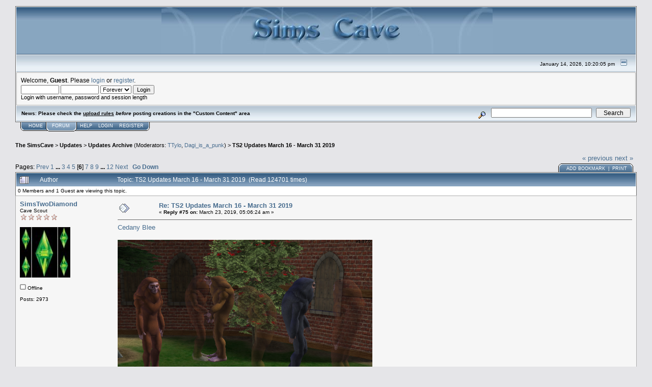

--- FILE ---
content_type: text/html; charset=ISO-8859-1
request_url: http://simscave.mustbedestroyed.org/index.php?topic=35432.msg309927
body_size: 11411
content:
<!DOCTYPE html PUBLIC "-//W3C//DTD XHTML 1.0 Transitional//EN" "http://www.w3.org/TR/xhtml1/DTD/xhtml1-transitional.dtd">
<html xmlns="http://www.w3.org/1999/xhtml"><head>
	<meta http-equiv="Content-Type" content="text/html; charset=ISO-8859-1" />
	<meta name="description" content="TS2 Updates March 16 - March 31 2019 " />
	<meta name="robots" content="noindex" />
	<meta name="keywords" content="PHP, MySQL, bulletin, board, free, open, source, smf, simple, machines, forum" />
	<script language="JavaScript" type="text/javascript" src="http://simscave.mustbedestroyed.org/Themes/default/script.js?fin11"></script>
	<script language="JavaScript" type="text/javascript"><!-- // --><![CDATA[
		var smf_theme_url = "http://simscave.mustbedestroyed.org/Themes/default";
		var smf_images_url = "http://simscave.mustbedestroyed.org/Themes/default/images";
		var smf_scripturl = "http://simscave.mustbedestroyed.org/index.php?PHPSESSID=a5bflnnl5q1pp4v5g094vivru5&amp;";
		var smf_iso_case_folding = false;
		var smf_charset = "ISO-8859-1";
	// ]]></script>
	<title>TS2 Updates March 16 - March 31 2019 </title>
	<link rel="stylesheet" type="text/css" href="http://simscave.mustbedestroyed.org/Themes/default/style.css?fin11" />
	<link rel="stylesheet" type="text/css" href="http://simscave.mustbedestroyed.org/Themes/default/print.css?fin11" media="print" />
	<link rel="help" href="http://simscave.mustbedestroyed.org/index.php?PHPSESSID=a5bflnnl5q1pp4v5g094vivru5&amp;action=help" target="_blank" />
	<link rel="search" href="http://simscave.mustbedestroyed.org/index.php?PHPSESSID=a5bflnnl5q1pp4v5g094vivru5&amp;action=search" />
	<link rel="contents" href="http://simscave.mustbedestroyed.org/index.php?PHPSESSID=a5bflnnl5q1pp4v5g094vivru5&amp;" />
	<link rel="alternate" type="application/rss+xml" title="The SimsCave - RSS" href="http://simscave.mustbedestroyed.org/index.php?PHPSESSID=a5bflnnl5q1pp4v5g094vivru5&amp;type=rss;action=.xml" />
	<link rel="prev" href="http://simscave.mustbedestroyed.org/index.php?PHPSESSID=a5bflnnl5q1pp4v5g094vivru5&amp;topic=35432.0;prev_next=prev" />
	<link rel="next" href="http://simscave.mustbedestroyed.org/index.php?PHPSESSID=a5bflnnl5q1pp4v5g094vivru5&amp;topic=35432.0;prev_next=next" />
	<link rel="index" href="http://simscave.mustbedestroyed.org/index.php?PHPSESSID=a5bflnnl5q1pp4v5g094vivru5&amp;board=152.0" /><meta http-equiv="X-UA-Compatible" content="IE=EmulateIE7" />
	<script language="javascript" type="text/javascript">
		var currentSwapArticle = true;
		function swapOptionsArticle(one)
		{
				document.getElementById(one).style.display = currentSwapArticle ? "" : "none";
                 document.getElementById("articleUpshrink").src = smf_images_url + ( currentSwapArticle ? "/upshrink.gif" : "/upshrink2.gif");
				currentSwapArticle = !currentSwapArticle;
		}
	</script>
        <script language="JavaScript" type="text/javascript"><!-- // --><![CDATA[
                var current_leftbar = false;

                function shrinkHeaderLeftbar(mode)
                {
                        document.cookie = "upshrink=" + (mode ? 1 : 0);
                        document.getElementById("upshrinkLeftbar").src = smf_images_url + (mode ? "/upshrink2.gif" : "/upshrink.gif");

                        document.getElementById("leftbarHeader").style.display = mode ? "none" : "";

                        current_leftbar = mode;
                }
          // ]]></script>
       <script language="JavaScript" type="text/javascript"><!-- // --><![CDATA[
                var current_rightbar = false;

                function shrinkHeaderRightbar(mode)
                {
                        document.cookie = "upshrink=" + (mode ? 1 : 0);
                        document.getElementById("upshrinkRightbar").src = smf_images_url + (mode ? "/upshrink2.gif" : "/upshrink.gif");

                        document.getElementById("rightbarHeader").style.display = mode ? "none" : "";

                        current_rightbar = mode;
                }
        // ]]></script>

	<script language="JavaScript" type="text/javascript"><!-- // --><![CDATA[
		var current_header = false;

		function shrinkHeader(mode)
		{
			document.cookie = "upshrink=" + (mode ? 1 : 0);
			document.getElementById("upshrink").src = smf_images_url + (mode ? "/upshrink2.gif" : "/upshrink.gif");

			document.getElementById("upshrinkHeader").style.display = mode ? "none" : "";
			document.getElementById("upshrinkHeader2").style.display = mode ? "none" : "";

			current_header = mode;
		}
	// ]]></script>
		<script language="JavaScript" type="text/javascript"><!-- // --><![CDATA[
			var current_header_ic = false;

			function shrinkHeaderIC(mode)
			{
				document.cookie = "upshrinkIC=" + (mode ? 1 : 0);
				document.getElementById("upshrink_ic").src = smf_images_url + (mode ? "/expand.gif" : "/collapse.gif");

				document.getElementById("upshrinkHeaderIC").style.display = mode ? "none" : "";

				current_header_ic = mode;
			}
		// ]]></script>
</head>
<body>
	<div class="tborder" >
		<table width="100%" cellpadding="0" cellspacing="0" border="0">
			<tr>
				<td class="catbg" height="32">
					<img src="http://i.imgur.com/h7APLky.jpg" style="margin-left: 275px;" alt="The SimsCave" />
				</td>
			</tr>
		</table>
		<table width="100%" cellpadding="0" cellspacing="0" border="0" >
			<tr>
				<td class="titlebg2" height="32" align="right">
					<span class="smalltext">January 14, 2026, 10:20:05 pm</span>
					<a href="#" onclick="shrinkHeader(!current_header); return false;"><img id="upshrink" src="http://simscave.mustbedestroyed.org/Themes/default/images/upshrink.gif" alt="*" title="Shrink or expand the header." align="bottom" style="margin: 0 1ex;" /></a>
				</td>
			</tr>
			<tr id="upshrinkHeader">
				<td valign="top" colspan="2">
					<table width="100%" class="bordercolor" cellpadding="8" cellspacing="1" border="0" style="margin-top: 1px;">
						<tr>
							<td colspan="2" width="100%" valign="top" class="windowbg2"><span class="middletext">Welcome, <b>Guest</b>. Please <a href="http://simscave.mustbedestroyed.org/index.php?PHPSESSID=a5bflnnl5q1pp4v5g094vivru5&amp;action=login">login</a> or <a href="http://simscave.mustbedestroyed.org/index.php?PHPSESSID=a5bflnnl5q1pp4v5g094vivru5&amp;action=register">register</a>.				</span>
								<script language="JavaScript" type="text/javascript" src="http://simscave.mustbedestroyed.org/Themes/default/sha1.js"></script>

								<form action="http://simscave.mustbedestroyed.org/index.php?PHPSESSID=a5bflnnl5q1pp4v5g094vivru5&amp;action=login2" method="post" accept-charset="ISO-8859-1" class="middletext" style="margin: 3px 1ex 1px 0;">
									<input type="text" name="user" size="10" /> <input type="password" name="passwrd" size="10" />
									<select name="cookielength">
										<option value="60">1 Hour</option>
										<option value="1440">1 Day</option>
										<option value="10080">1 Week</option>
										<option value="43200">1 Month</option>
										<option value="-1" selected="selected">Forever</option>
									</select>
									<input type="submit" value="Login" /><br />
									<span class="middletext">Login with username, password and session length</span>
									<input type="hidden" name="hash_passwrd" value="" />
								</form>
							</td>
						</tr>
					</table>
				</td>
			</tr>
		</table>
		<table id="upshrinkHeader2" width="100%" cellpadding="4" cellspacing="0" border="0">
			<tr>
				<td width="90%" class="titlebg2">
					<span class="smalltext"><b>News</b>: <b>Please check the <a href="http://simscave.mustbedestroyed.org/index.php?PHPSESSID=a5bflnnl5q1pp4v5g094vivru5&amp;topic=30719.0" target="_blank">upload rules</a> <i>before</i> posting creations in the &quot;Custom Content&quot; area</b></span>
				</td>
				<td class="titlebg2" align="right" nowrap="nowrap" valign="top">
					<form action="http://simscave.mustbedestroyed.org/index.php?PHPSESSID=a5bflnnl5q1pp4v5g094vivru5&amp;action=search2" method="post" accept-charset="ISO-8859-1" style="margin: 0;">
						<a href="http://simscave.mustbedestroyed.org/index.php?PHPSESSID=a5bflnnl5q1pp4v5g094vivru5&amp;action=search;advanced"><img src="http://simscave.mustbedestroyed.org/Themes/default/images/filter.gif" align="middle" style="margin: 0 1ex;" alt="" /></a>
						<input type="text" name="search" value="" style="width: 190px;" />&nbsp;
						<input type="submit" name="submit" value="Search" style="width: 11ex;" />
						<input type="hidden" name="advanced" value="0" />
						<input type="hidden" name="topic" value="35432" />
					</form>
				</td>
			</tr>
		</table>

	</div>
			<table cellpadding="0" cellspacing="0" border="0" style="margin-left: 10px;">
				<tr>
					<td class="maintab_first">&nbsp;</td>
				<td valign="top" class="maintab_back">
					<a href="http://simscave.mustbedestroyed.org/index.php?PHPSESSID=a5bflnnl5q1pp4v5g094vivru5&amp;">Home</a>
				</td><td class="maintab_active_first">&nbsp;</td>
				<td valign="top" class="maintab_active_back">
					<a href="http://simscave.mustbedestroyed.org/index.php?PHPSESSID=a5bflnnl5q1pp4v5g094vivru5&amp;action=forum">Forum</a>
				</td><td class="maintab_active_last">&nbsp;</td>
				<td valign="top" class="maintab_back">
					<a href="http://simscave.mustbedestroyed.org/index.php?PHPSESSID=a5bflnnl5q1pp4v5g094vivru5&amp;action=help">Help</a>
				</td>
				<td valign="top" class="maintab_back">
					<a href="http://simscave.mustbedestroyed.org/index.php?PHPSESSID=a5bflnnl5q1pp4v5g094vivru5&amp;action=login">Login</a>
				</td>
				<td valign="top" class="maintab_back">
					<a href="http://simscave.mustbedestroyed.org/index.php?PHPSESSID=a5bflnnl5q1pp4v5g094vivru5&amp;action=register">Register</a>
				</td>
				<td class="maintab_last">&nbsp;</td>

			</tr>
		</table>
	<table width="100%" cellpadding="0" cellspacing="0" border="0"><tr><td width="100%" align="left" valign="top" style="padding-top: 10px; padding-bottom: 10px;">
<a name="top"></a>
<a name="msg309906"></a>
<div><div class="nav" style="font-size: smaller; margin-bottom: 2ex; margin-top: 2ex;"><b><a href="http://simscave.mustbedestroyed.org/index.php?PHPSESSID=a5bflnnl5q1pp4v5g094vivru5&amp;" class="nav">The SimsCave</a></b>&nbsp;>&nbsp;<b><a href="http://simscave.mustbedestroyed.org/index.php?PHPSESSID=a5bflnnl5q1pp4v5g094vivru5&amp;#16" class="nav">Updates</a></b>&nbsp;>&nbsp;<b><a href="http://simscave.mustbedestroyed.org/index.php?PHPSESSID=a5bflnnl5q1pp4v5g094vivru5&amp;board=152.0" class="nav">Updates Archive</a></b> (Moderators: <a href="http://simscave.mustbedestroyed.org/index.php?PHPSESSID=a5bflnnl5q1pp4v5g094vivru5&amp;action=profile;u=58691" title="Board Moderator">TTylo</a>, <a href="http://simscave.mustbedestroyed.org/index.php?PHPSESSID=a5bflnnl5q1pp4v5g094vivru5&amp;action=profile;u=95547" title="Board Moderator">Dagi_is_a_punk</a>)&nbsp;>&nbsp;<b><a href="http://simscave.mustbedestroyed.org/index.php?PHPSESSID=a5bflnnl5q1pp4v5g094vivru5&amp;topic=35432.0" class="nav">TS2 Updates March 16 - March 31 2019 </a></b></div></div>
<table width="100%" cellpadding="0" cellspacing="0" border="0">
	<tr>
		<td class="middletext" valign="bottom" style="padding-bottom: 4px;">Pages: <a class="navPages" href="http://simscave.mustbedestroyed.org/index.php?PHPSESSID=a5bflnnl5q1pp4v5g094vivru5&amp;topic=35432.60">Prev</a> <a class="navPages" href="http://simscave.mustbedestroyed.org/index.php?PHPSESSID=a5bflnnl5q1pp4v5g094vivru5&amp;topic=35432.0">1</a> <b> ... </b><a class="navPages" href="http://simscave.mustbedestroyed.org/index.php?PHPSESSID=a5bflnnl5q1pp4v5g094vivru5&amp;topic=35432.30">3</a> <a class="navPages" href="http://simscave.mustbedestroyed.org/index.php?PHPSESSID=a5bflnnl5q1pp4v5g094vivru5&amp;topic=35432.45">4</a> <a class="navPages" href="http://simscave.mustbedestroyed.org/index.php?PHPSESSID=a5bflnnl5q1pp4v5g094vivru5&amp;topic=35432.60">5</a> [<b>6</b>] <a class="navPages" href="http://simscave.mustbedestroyed.org/index.php?PHPSESSID=a5bflnnl5q1pp4v5g094vivru5&amp;topic=35432.90">7</a> <a class="navPages" href="http://simscave.mustbedestroyed.org/index.php?PHPSESSID=a5bflnnl5q1pp4v5g094vivru5&amp;topic=35432.105">8</a> <a class="navPages" href="http://simscave.mustbedestroyed.org/index.php?PHPSESSID=a5bflnnl5q1pp4v5g094vivru5&amp;topic=35432.120">9</a> <b> ... </b><a class="navPages" href="http://simscave.mustbedestroyed.org/index.php?PHPSESSID=a5bflnnl5q1pp4v5g094vivru5&amp;topic=35432.165">12</a> <a class="navPages" href="http://simscave.mustbedestroyed.org/index.php?PHPSESSID=a5bflnnl5q1pp4v5g094vivru5&amp;topic=35432.90">Next</a>   &nbsp;&nbsp;<a href="#lastPost"><b>Go Down</b></a></td>
		<td align="right" style="padding-right: 1ex;">
			<div class="nav" style="margin-bottom: 2px;"> <a href="http://simscave.mustbedestroyed.org/index.php?PHPSESSID=a5bflnnl5q1pp4v5g094vivru5&amp;topic=35432.0;prev_next=prev#new">&laquo; previous</a> <a href="http://simscave.mustbedestroyed.org/index.php?PHPSESSID=a5bflnnl5q1pp4v5g094vivru5&amp;topic=35432.0;prev_next=next#new">next &raquo;</a></div>
			<table cellpadding="0" cellspacing="0">
				<tr>
					
		<td class="mirrortab_first">&nbsp;</td>
		<td class="mirrortab_back"><a href="http://simscave.mustbedestroyed.org/index.php?PHPSESSID=a5bflnnl5q1pp4v5g094vivru5&amp;action=bookmarks;sa=add;topic=35432" >Add bookmark</a> &nbsp;|&nbsp; <a href="http://simscave.mustbedestroyed.org/index.php?PHPSESSID=a5bflnnl5q1pp4v5g094vivru5&amp;action=printpage;topic=35432.0" target="_blank">Print</a></td>
		<td class="mirrortab_last">&nbsp;</td>
				</tr>
			</table>
		</td>
	</tr>
</table>
<table width="100%" cellpadding="3" cellspacing="0" border="0" class="tborder" style="border-bottom: 0;">
		<tr class="catbg3">
				<td valign="middle" width="2%" style="padding-left: 6px;">
						<img src="http://simscave.mustbedestroyed.org/Themes/default/images/topic/veryhot_post.gif" align="bottom" alt="" />
				</td>
				<td width="13%"> Author</td>
				<td valign="middle" width="85%" style="padding-left: 6px;" id="top_subject">
						Topic: TS2 Updates March 16 - March 31 2019  &nbsp;(Read 124701 times)
				</td>
		</tr>
		<tr>
				<td colspan="3" class="smalltext">0 Members and 1 Guest are viewing this topic.
				</td>
		</tr>
</table>
<form action="http://simscave.mustbedestroyed.org/index.php?PHPSESSID=a5bflnnl5q1pp4v5g094vivru5&amp;action=quickmod2;topic=35432.75" method="post" accept-charset="ISO-8859-1" name="quickModForm" id="quickModForm" style="margin: 0;" onsubmit="return in_edit_mode == 1 ? modify_save('53339d8fb40023b7f644c0b8eb556820') : confirm('Are you sure you want to do this?');">
<table cellpadding="0" cellspacing="0" border="0" width="100%" class="bordercolor">
	<tr><td style="padding: 1px 1px 0 1px;">
		<table width="100%" cellpadding="3" cellspacing="0" border="0">
			<tr><td class="windowbg2">
				<table width="100%" cellpadding="5" cellspacing="0" style="table-layout: fixed;">
					<tr>
						<td valign="top" width="16%" rowspan="2" style="overflow: hidden;">
							<b><a href="http://simscave.mustbedestroyed.org/index.php?PHPSESSID=a5bflnnl5q1pp4v5g094vivru5&amp;action=profile;u=204592" title="View the profile of SimsTwoDiamond">SimsTwoDiamond</a></b>
							<div class="smalltext">
								Cave Scout<br />
								<img src="http://simscave.mustbedestroyed.org/Themes/default/images/NEWStarMOD.gif" alt="*" border="0" /><img src="http://simscave.mustbedestroyed.org/Themes/default/images/NEWStarMOD.gif" alt="*" border="0" /><img src="http://simscave.mustbedestroyed.org/Themes/default/images/NEWStarMOD.gif" alt="*" border="0" /><img src="http://simscave.mustbedestroyed.org/Themes/default/images/NEWStarMOD.gif" alt="*" border="0" /><img src="http://simscave.mustbedestroyed.org/Themes/default/images/NEWStarMOD.gif" alt="*" border="0" /><br /> <br />
								<div style="overflow: auto; width: 100%;"><img src="http://simscave.mustbedestroyed.org/index.php?PHPSESSID=a5bflnnl5q1pp4v5g094vivru5&amp;action=dlattach;attach=5617;type=avatar" alt="" class="avatar" border="0" /></div><br />
								<img src="http://simscave.mustbedestroyed.org/Themes/default/images/useroff.gif" alt="Offline" border="0" style="margin-top: 2px;" /><span class="smalltext"> Offline</span><br /><br />
								Posts: 2973<br />
								<br />
								
								
								
								<br />
							</div>
						</td>
						<td valign="top" width="85%" height="100%">
							<table width="100%" border="0"><tr>
								<td valign="middle"><a href="http://simscave.mustbedestroyed.org/index.php?PHPSESSID=a5bflnnl5q1pp4v5g094vivru5&amp;topic=35432.msg309906#msg309906"><img src="http://simscave.mustbedestroyed.org/Themes/default/images/post/xx.gif" alt="" border="0" /></a></td>
								<td valign="middle">
									<div style="font-weight: bold;" id="subject_309906">
										<a href="http://simscave.mustbedestroyed.org/index.php?PHPSESSID=a5bflnnl5q1pp4v5g094vivru5&amp;topic=35432.msg309906#msg309906">Re: TS2 Updates March 16 - March 31 2019 </a>
									</div>
									<div class="smalltext">&#171; <b>Reply #75 on:</b> March 23, 2019, 05:06:24 am &#187;</div></td>
								<td align="right" valign="bottom" height="20" style="font-size: smaller;">
								</td>
							</tr></table>
							<hr width="100%" size="1" class="hrcolor" />
							<div class="post"><a href="http://cedanyblee.tumblr.com/post/182850490436/yetis-are-not-real-drs-of-uubodysocialbunny-and-a" target="_blank">Cedany Blee</a> <br /><br /><img src="https://up.picr.de/36175398ed.png" alt="" width="500" height="375" border="0" /><br /></div>
						</td>
					</tr>
					<tr>
						<td valign="bottom" class="smalltext" width="85%">
							<table width="100%" border="0" style="table-layout: fixed;"><tr>
								<td colspan="2" class="smalltext" width="100%">
								</td>
							</tr><tr>
								<td valign="bottom" class="smalltext" id="modified_309906">
									&#171; <i>Last Edit: July 04, 2019, 08:12:39 am by SimsTwoDiamond</i> &#187;
								</td>
								<td align="right" valign="bottom" class="smalltext">
									<img src="http://simscave.mustbedestroyed.org/Themes/default/images/ip.gif" alt="" border="0" />
									Logged
								</td>
							</tr></table>
						</td>
					</tr>
				</table>
			</td></tr>
		</table>
	</td></tr>
	<tr><td style="padding: 1px 1px 0 1px;">
		<a name="msg309908"></a>
		<table width="100%" cellpadding="3" cellspacing="0" border="0">
			<tr><td class="windowbg">
				<table width="100%" cellpadding="5" cellspacing="0" style="table-layout: fixed;">
					<tr>
						<td valign="top" width="16%" rowspan="2" style="overflow: hidden;">
							<b><a href="http://simscave.mustbedestroyed.org/index.php?PHPSESSID=a5bflnnl5q1pp4v5g094vivru5&amp;action=profile;u=204592" title="View the profile of SimsTwoDiamond">SimsTwoDiamond</a></b>
							<div class="smalltext">
								Cave Scout<br />
								<img src="http://simscave.mustbedestroyed.org/Themes/default/images/NEWStarMOD.gif" alt="*" border="0" /><img src="http://simscave.mustbedestroyed.org/Themes/default/images/NEWStarMOD.gif" alt="*" border="0" /><img src="http://simscave.mustbedestroyed.org/Themes/default/images/NEWStarMOD.gif" alt="*" border="0" /><img src="http://simscave.mustbedestroyed.org/Themes/default/images/NEWStarMOD.gif" alt="*" border="0" /><img src="http://simscave.mustbedestroyed.org/Themes/default/images/NEWStarMOD.gif" alt="*" border="0" /><br /> <br />
								<div style="overflow: auto; width: 100%;"><img src="http://simscave.mustbedestroyed.org/index.php?PHPSESSID=a5bflnnl5q1pp4v5g094vivru5&amp;action=dlattach;attach=5617;type=avatar" alt="" class="avatar" border="0" /></div><br />
								<img src="http://simscave.mustbedestroyed.org/Themes/default/images/useroff.gif" alt="Offline" border="0" style="margin-top: 2px;" /><span class="smalltext"> Offline</span><br /><br />
								Posts: 2973<br />
								<br />
								
								
								
								<br />
							</div>
						</td>
						<td valign="top" width="85%" height="100%">
							<table width="100%" border="0"><tr>
								<td valign="middle"><a href="http://simscave.mustbedestroyed.org/index.php?PHPSESSID=a5bflnnl5q1pp4v5g094vivru5&amp;topic=35432.msg309908#msg309908"><img src="http://simscave.mustbedestroyed.org/Themes/default/images/post/xx.gif" alt="" border="0" /></a></td>
								<td valign="middle">
									<div style="font-weight: bold;" id="subject_309908">
										<a href="http://simscave.mustbedestroyed.org/index.php?PHPSESSID=a5bflnnl5q1pp4v5g094vivru5&amp;topic=35432.msg309908#msg309908">Re: TS2 Updates March 16 - March 31 2019 </a>
									</div>
									<div class="smalltext">&#171; <b>Reply #76 on:</b> March 23, 2019, 01:36:15 pm &#187;</div></td>
								<td align="right" valign="bottom" height="20" style="font-size: smaller;">
								</td>
							</tr></table>
							<hr width="100%" size="1" class="hrcolor" />
							<div class="post">Meduza´s place @ <a href="http://gardenofshadows.org.uk/gardenofshadows/index.php?PHPSESSID=4l4hr9v0l03an70ifio4s7ghk6&amp;topic=35807.msg740425;topicseen#new" target="_blank">GoS</a><br /><br /><img src="https://up.picr.de/36173247gx.png" alt="" width="640" height="443" border="0" /><br /></div>
						</td>
					</tr>
					<tr>
						<td valign="bottom" class="smalltext" width="85%">
							<table width="100%" border="0" style="table-layout: fixed;"><tr>
								<td colspan="2" class="smalltext" width="100%">
								</td>
							</tr><tr>
								<td valign="bottom" class="smalltext" id="modified_309908">
									&#171; <i>Last Edit: July 04, 2019, 07:12:05 am by SimsTwoDiamond</i> &#187;
								</td>
								<td align="right" valign="bottom" class="smalltext">
									<img src="http://simscave.mustbedestroyed.org/Themes/default/images/ip.gif" alt="" border="0" />
									Logged
								</td>
							</tr></table>
						</td>
					</tr>
				</table>
			</td></tr>
		</table>
	</td></tr>
	<tr><td style="padding: 1px 1px 0 1px;">
		<a name="msg309909"></a>
		<table width="100%" cellpadding="3" cellspacing="0" border="0">
			<tr><td class="windowbg2">
				<table width="100%" cellpadding="5" cellspacing="0" style="table-layout: fixed;">
					<tr>
						<td valign="top" width="16%" rowspan="2" style="overflow: hidden;">
							<b><a href="http://simscave.mustbedestroyed.org/index.php?PHPSESSID=a5bflnnl5q1pp4v5g094vivru5&amp;action=profile;u=204592" title="View the profile of SimsTwoDiamond">SimsTwoDiamond</a></b>
							<div class="smalltext">
								Cave Scout<br />
								<img src="http://simscave.mustbedestroyed.org/Themes/default/images/NEWStarMOD.gif" alt="*" border="0" /><img src="http://simscave.mustbedestroyed.org/Themes/default/images/NEWStarMOD.gif" alt="*" border="0" /><img src="http://simscave.mustbedestroyed.org/Themes/default/images/NEWStarMOD.gif" alt="*" border="0" /><img src="http://simscave.mustbedestroyed.org/Themes/default/images/NEWStarMOD.gif" alt="*" border="0" /><img src="http://simscave.mustbedestroyed.org/Themes/default/images/NEWStarMOD.gif" alt="*" border="0" /><br /> <br />
								<div style="overflow: auto; width: 100%;"><img src="http://simscave.mustbedestroyed.org/index.php?PHPSESSID=a5bflnnl5q1pp4v5g094vivru5&amp;action=dlattach;attach=5617;type=avatar" alt="" class="avatar" border="0" /></div><br />
								<img src="http://simscave.mustbedestroyed.org/Themes/default/images/useroff.gif" alt="Offline" border="0" style="margin-top: 2px;" /><span class="smalltext"> Offline</span><br /><br />
								Posts: 2973<br />
								<br />
								
								
								
								<br />
							</div>
						</td>
						<td valign="top" width="85%" height="100%">
							<table width="100%" border="0"><tr>
								<td valign="middle"><a href="http://simscave.mustbedestroyed.org/index.php?PHPSESSID=a5bflnnl5q1pp4v5g094vivru5&amp;topic=35432.msg309909#msg309909"><img src="http://simscave.mustbedestroyed.org/Themes/default/images/post/xx.gif" alt="" border="0" /></a></td>
								<td valign="middle">
									<div style="font-weight: bold;" id="subject_309909">
										<a href="http://simscave.mustbedestroyed.org/index.php?PHPSESSID=a5bflnnl5q1pp4v5g094vivru5&amp;topic=35432.msg309909#msg309909">Re: TS2 Updates March 16 - March 31 2019 </a>
									</div>
									<div class="smalltext">&#171; <b>Reply #77 on:</b> March 23, 2019, 01:37:02 pm &#187;</div></td>
								<td align="right" valign="bottom" height="20" style="font-size: smaller;">
								</td>
							</tr></table>
							<hr width="100%" size="1" class="hrcolor" />
							<div class="post"><a href="http://mikexx2.tumblr.com/post/183650571325/a-whole-bunch-of-facial-hair-to-compliment-the-new" target="_blank">mikexx2</a><br /><br /><img src="https://up.picr.de/36175400gk.jpg" alt="" width="500" height="435" border="0" /></div>
						</td>
					</tr>
					<tr>
						<td valign="bottom" class="smalltext" width="85%">
							<table width="100%" border="0" style="table-layout: fixed;"><tr>
								<td colspan="2" class="smalltext" width="100%">
								</td>
							</tr><tr>
								<td valign="bottom" class="smalltext" id="modified_309909">
									&#171; <i>Last Edit: July 04, 2019, 08:14:06 am by SimsTwoDiamond</i> &#187;
								</td>
								<td align="right" valign="bottom" class="smalltext">
									<img src="http://simscave.mustbedestroyed.org/Themes/default/images/ip.gif" alt="" border="0" />
									Logged
								</td>
							</tr></table>
						</td>
					</tr>
				</table>
			</td></tr>
		</table>
	</td></tr>
	<tr><td style="padding: 1px 1px 0 1px;">
		<a name="msg309910"></a>
		<table width="100%" cellpadding="3" cellspacing="0" border="0">
			<tr><td class="windowbg">
				<table width="100%" cellpadding="5" cellspacing="0" style="table-layout: fixed;">
					<tr>
						<td valign="top" width="16%" rowspan="2" style="overflow: hidden;">
							<b><a href="http://simscave.mustbedestroyed.org/index.php?PHPSESSID=a5bflnnl5q1pp4v5g094vivru5&amp;action=profile;u=204592" title="View the profile of SimsTwoDiamond">SimsTwoDiamond</a></b>
							<div class="smalltext">
								Cave Scout<br />
								<img src="http://simscave.mustbedestroyed.org/Themes/default/images/NEWStarMOD.gif" alt="*" border="0" /><img src="http://simscave.mustbedestroyed.org/Themes/default/images/NEWStarMOD.gif" alt="*" border="0" /><img src="http://simscave.mustbedestroyed.org/Themes/default/images/NEWStarMOD.gif" alt="*" border="0" /><img src="http://simscave.mustbedestroyed.org/Themes/default/images/NEWStarMOD.gif" alt="*" border="0" /><img src="http://simscave.mustbedestroyed.org/Themes/default/images/NEWStarMOD.gif" alt="*" border="0" /><br /> <br />
								<div style="overflow: auto; width: 100%;"><img src="http://simscave.mustbedestroyed.org/index.php?PHPSESSID=a5bflnnl5q1pp4v5g094vivru5&amp;action=dlattach;attach=5617;type=avatar" alt="" class="avatar" border="0" /></div><br />
								<img src="http://simscave.mustbedestroyed.org/Themes/default/images/useroff.gif" alt="Offline" border="0" style="margin-top: 2px;" /><span class="smalltext"> Offline</span><br /><br />
								Posts: 2973<br />
								<br />
								
								
								
								<br />
							</div>
						</td>
						<td valign="top" width="85%" height="100%">
							<table width="100%" border="0"><tr>
								<td valign="middle"><a href="http://simscave.mustbedestroyed.org/index.php?PHPSESSID=a5bflnnl5q1pp4v5g094vivru5&amp;topic=35432.msg309910#msg309910"><img src="http://simscave.mustbedestroyed.org/Themes/default/images/post/xx.gif" alt="" border="0" /></a></td>
								<td valign="middle">
									<div style="font-weight: bold;" id="subject_309910">
										<a href="http://simscave.mustbedestroyed.org/index.php?PHPSESSID=a5bflnnl5q1pp4v5g094vivru5&amp;topic=35432.msg309910#msg309910">Re: TS2 Updates March 16 - March 31 2019 </a>
									</div>
									<div class="smalltext">&#171; <b>Reply #78 on:</b> March 23, 2019, 01:38:32 pm &#187;</div></td>
								<td align="right" valign="bottom" height="20" style="font-size: smaller;">
								</td>
							</tr></table>
							<hr width="100%" size="1" class="hrcolor" />
							<div class="post"><a href="http://whattheskell.tumblr.com/post/183542351240/victoriasims-converted-this-strangerville-dress" target="_blank">What the Skell</a><br /><br /><img src="https://up.picr.de/36175401eg.png" alt="" width="500" height="340" border="0" /></div>
						</td>
					</tr>
					<tr>
						<td valign="bottom" class="smalltext" width="85%">
							<table width="100%" border="0" style="table-layout: fixed;"><tr>
								<td colspan="2" class="smalltext" width="100%">
								</td>
							</tr><tr>
								<td valign="bottom" class="smalltext" id="modified_309910">
									&#171; <i>Last Edit: July 04, 2019, 08:14:16 am by SimsTwoDiamond</i> &#187;
								</td>
								<td align="right" valign="bottom" class="smalltext">
									<img src="http://simscave.mustbedestroyed.org/Themes/default/images/ip.gif" alt="" border="0" />
									Logged
								</td>
							</tr></table>
						</td>
					</tr>
				</table>
			</td></tr>
		</table>
	</td></tr>
	<tr><td style="padding: 1px 1px 0 1px;">
		<a name="msg309911"></a>
		<table width="100%" cellpadding="3" cellspacing="0" border="0">
			<tr><td class="windowbg2">
				<table width="100%" cellpadding="5" cellspacing="0" style="table-layout: fixed;">
					<tr>
						<td valign="top" width="16%" rowspan="2" style="overflow: hidden;">
							<b><a href="http://simscave.mustbedestroyed.org/index.php?PHPSESSID=a5bflnnl5q1pp4v5g094vivru5&amp;action=profile;u=204592" title="View the profile of SimsTwoDiamond">SimsTwoDiamond</a></b>
							<div class="smalltext">
								Cave Scout<br />
								<img src="http://simscave.mustbedestroyed.org/Themes/default/images/NEWStarMOD.gif" alt="*" border="0" /><img src="http://simscave.mustbedestroyed.org/Themes/default/images/NEWStarMOD.gif" alt="*" border="0" /><img src="http://simscave.mustbedestroyed.org/Themes/default/images/NEWStarMOD.gif" alt="*" border="0" /><img src="http://simscave.mustbedestroyed.org/Themes/default/images/NEWStarMOD.gif" alt="*" border="0" /><img src="http://simscave.mustbedestroyed.org/Themes/default/images/NEWStarMOD.gif" alt="*" border="0" /><br /> <br />
								<div style="overflow: auto; width: 100%;"><img src="http://simscave.mustbedestroyed.org/index.php?PHPSESSID=a5bflnnl5q1pp4v5g094vivru5&amp;action=dlattach;attach=5617;type=avatar" alt="" class="avatar" border="0" /></div><br />
								<img src="http://simscave.mustbedestroyed.org/Themes/default/images/useroff.gif" alt="Offline" border="0" style="margin-top: 2px;" /><span class="smalltext"> Offline</span><br /><br />
								Posts: 2973<br />
								<br />
								
								
								
								<br />
							</div>
						</td>
						<td valign="top" width="85%" height="100%">
							<table width="100%" border="0"><tr>
								<td valign="middle"><a href="http://simscave.mustbedestroyed.org/index.php?PHPSESSID=a5bflnnl5q1pp4v5g094vivru5&amp;topic=35432.msg309911#msg309911"><img src="http://simscave.mustbedestroyed.org/Themes/default/images/post/xx.gif" alt="" border="0" /></a></td>
								<td valign="middle">
									<div style="font-weight: bold;" id="subject_309911">
										<a href="http://simscave.mustbedestroyed.org/index.php?PHPSESSID=a5bflnnl5q1pp4v5g094vivru5&amp;topic=35432.msg309911#msg309911">Re: TS2 Updates March 16 - March 31 2019 </a>
									</div>
									<div class="smalltext">&#171; <b>Reply #79 on:</b> March 23, 2019, 01:38:44 pm &#187;</div></td>
								<td align="right" valign="bottom" height="20" style="font-size: smaller;">
								</td>
							</tr></table>
							<hr width="100%" size="1" class="hrcolor" />
							<div class="post"><a href="http://hellhasspoken.tumblr.com/post/183475355591/hair-retextures-by-jeweloftheworld-skysims-084" target="_blank">HHS</a><br /><br /><img src="https://up.picr.de/36175402ta.jpg" alt="" width="500" height="285" border="0" /><br /><img src="https://up.picr.de/36175403hi.jpg" alt="" width="250" height="143" border="0" /><img src="https://up.picr.de/36175404va.jpg" alt="" width="250" height="143" border="0" /><br /><img src="https://up.picr.de/36175405wn.jpg" alt="" width="250" height="143" border="0" /><img src="https://up.picr.de/36175407ne.jpg" alt="" width="250" height="143" border="0" /></div>
						</td>
					</tr>
					<tr>
						<td valign="bottom" class="smalltext" width="85%">
							<table width="100%" border="0" style="table-layout: fixed;"><tr>
								<td colspan="2" class="smalltext" width="100%">
								</td>
							</tr><tr>
								<td valign="bottom" class="smalltext" id="modified_309911">
									&#171; <i>Last Edit: July 04, 2019, 08:15:27 am by SimsTwoDiamond</i> &#187;
								</td>
								<td align="right" valign="bottom" class="smalltext">
									<img src="http://simscave.mustbedestroyed.org/Themes/default/images/ip.gif" alt="" border="0" />
									Logged
								</td>
							</tr></table>
						</td>
					</tr>
				</table>
			</td></tr>
		</table>
	</td></tr>
	<tr><td style="padding: 1px 1px 0 1px;">
		<a name="msg309912"></a>
		<table width="100%" cellpadding="3" cellspacing="0" border="0">
			<tr><td class="windowbg">
				<table width="100%" cellpadding="5" cellspacing="0" style="table-layout: fixed;">
					<tr>
						<td valign="top" width="16%" rowspan="2" style="overflow: hidden;">
							<b><a href="http://simscave.mustbedestroyed.org/index.php?PHPSESSID=a5bflnnl5q1pp4v5g094vivru5&amp;action=profile;u=204592" title="View the profile of SimsTwoDiamond">SimsTwoDiamond</a></b>
							<div class="smalltext">
								Cave Scout<br />
								<img src="http://simscave.mustbedestroyed.org/Themes/default/images/NEWStarMOD.gif" alt="*" border="0" /><img src="http://simscave.mustbedestroyed.org/Themes/default/images/NEWStarMOD.gif" alt="*" border="0" /><img src="http://simscave.mustbedestroyed.org/Themes/default/images/NEWStarMOD.gif" alt="*" border="0" /><img src="http://simscave.mustbedestroyed.org/Themes/default/images/NEWStarMOD.gif" alt="*" border="0" /><img src="http://simscave.mustbedestroyed.org/Themes/default/images/NEWStarMOD.gif" alt="*" border="0" /><br /> <br />
								<div style="overflow: auto; width: 100%;"><img src="http://simscave.mustbedestroyed.org/index.php?PHPSESSID=a5bflnnl5q1pp4v5g094vivru5&amp;action=dlattach;attach=5617;type=avatar" alt="" class="avatar" border="0" /></div><br />
								<img src="http://simscave.mustbedestroyed.org/Themes/default/images/useroff.gif" alt="Offline" border="0" style="margin-top: 2px;" /><span class="smalltext"> Offline</span><br /><br />
								Posts: 2973<br />
								<br />
								
								
								
								<br />
							</div>
						</td>
						<td valign="top" width="85%" height="100%">
							<table width="100%" border="0"><tr>
								<td valign="middle"><a href="http://simscave.mustbedestroyed.org/index.php?PHPSESSID=a5bflnnl5q1pp4v5g094vivru5&amp;topic=35432.msg309912#msg309912"><img src="http://simscave.mustbedestroyed.org/Themes/default/images/post/xx.gif" alt="" border="0" /></a></td>
								<td valign="middle">
									<div style="font-weight: bold;" id="subject_309912">
										<a href="http://simscave.mustbedestroyed.org/index.php?PHPSESSID=a5bflnnl5q1pp4v5g094vivru5&amp;topic=35432.msg309912#msg309912">Re: TS2 Updates March 16 - March 31 2019 </a>
									</div>
									<div class="smalltext">&#171; <b>Reply #80 on:</b> March 23, 2019, 01:58:45 pm &#187;</div></td>
								<td align="right" valign="bottom" height="20" style="font-size: smaller;">
								</td>
							</tr></table>
							<hr width="100%" size="1" class="hrcolor" />
							<div class="post"><a href="https://jellymeduza.tumblr.com/post/183654217893/entry-for-bi-montly-theme-at-gos-and-neighbourhood" target="_blank">Meduza´s place</a><br /><br /><span style="font-size: 10pt; line-height: 1.3em;"><b><span style="color: blue;">neighbourhood deco</span></b></span><br /><br /><img src="https://up.picr.de/36175683wm.png" alt="" width="640" height="443" border="0" /></div>
						</td>
					</tr>
					<tr>
						<td valign="bottom" class="smalltext" width="85%">
							<table width="100%" border="0" style="table-layout: fixed;"><tr>
								<td colspan="2" class="smalltext" width="100%">
								</td>
							</tr><tr>
								<td valign="bottom" class="smalltext" id="modified_309912">
									&#171; <i>Last Edit: July 04, 2019, 08:52:12 am by SimsTwoDiamond</i> &#187;
								</td>
								<td align="right" valign="bottom" class="smalltext">
									<img src="http://simscave.mustbedestroyed.org/Themes/default/images/ip.gif" alt="" border="0" />
									Logged
								</td>
							</tr></table>
						</td>
					</tr>
				</table>
			</td></tr>
		</table>
	</td></tr>
	<tr><td style="padding: 1px 1px 0 1px;">
		<a name="msg309913"></a>
		<table width="100%" cellpadding="3" cellspacing="0" border="0">
			<tr><td class="windowbg2">
				<table width="100%" cellpadding="5" cellspacing="0" style="table-layout: fixed;">
					<tr>
						<td valign="top" width="16%" rowspan="2" style="overflow: hidden;">
							<b><a href="http://simscave.mustbedestroyed.org/index.php?PHPSESSID=a5bflnnl5q1pp4v5g094vivru5&amp;action=profile;u=204592" title="View the profile of SimsTwoDiamond">SimsTwoDiamond</a></b>
							<div class="smalltext">
								Cave Scout<br />
								<img src="http://simscave.mustbedestroyed.org/Themes/default/images/NEWStarMOD.gif" alt="*" border="0" /><img src="http://simscave.mustbedestroyed.org/Themes/default/images/NEWStarMOD.gif" alt="*" border="0" /><img src="http://simscave.mustbedestroyed.org/Themes/default/images/NEWStarMOD.gif" alt="*" border="0" /><img src="http://simscave.mustbedestroyed.org/Themes/default/images/NEWStarMOD.gif" alt="*" border="0" /><img src="http://simscave.mustbedestroyed.org/Themes/default/images/NEWStarMOD.gif" alt="*" border="0" /><br /> <br />
								<div style="overflow: auto; width: 100%;"><img src="http://simscave.mustbedestroyed.org/index.php?PHPSESSID=a5bflnnl5q1pp4v5g094vivru5&amp;action=dlattach;attach=5617;type=avatar" alt="" class="avatar" border="0" /></div><br />
								<img src="http://simscave.mustbedestroyed.org/Themes/default/images/useroff.gif" alt="Offline" border="0" style="margin-top: 2px;" /><span class="smalltext"> Offline</span><br /><br />
								Posts: 2973<br />
								<br />
								
								
								
								<br />
							</div>
						</td>
						<td valign="top" width="85%" height="100%">
							<table width="100%" border="0"><tr>
								<td valign="middle"><a href="http://simscave.mustbedestroyed.org/index.php?PHPSESSID=a5bflnnl5q1pp4v5g094vivru5&amp;topic=35432.msg309913#msg309913"><img src="http://simscave.mustbedestroyed.org/Themes/default/images/post/xx.gif" alt="" border="0" /></a></td>
								<td valign="middle">
									<div style="font-weight: bold;" id="subject_309913">
										<a href="http://simscave.mustbedestroyed.org/index.php?PHPSESSID=a5bflnnl5q1pp4v5g094vivru5&amp;topic=35432.msg309913#msg309913">Re: TS2 Updates March 16 - March 31 2019 </a>
									</div>
									<div class="smalltext">&#171; <b>Reply #81 on:</b> March 23, 2019, 02:26:51 pm &#187;</div></td>
								<td align="right" valign="bottom" height="20" style="font-size: smaller;">
								</td>
							</tr></table>
							<hr width="100%" size="1" class="hrcolor" />
							<div class="post"><a href="http://poppet-sims.tumblr.com/post/183648685838" target="_blank">Poppet</a><br /><br /><img src="https://up.picr.de/36175684vl.png" alt="" width="540" height="401" border="0" /></div>
						</td>
					</tr>
					<tr>
						<td valign="bottom" class="smalltext" width="85%">
							<table width="100%" border="0" style="table-layout: fixed;"><tr>
								<td colspan="2" class="smalltext" width="100%">
								</td>
							</tr><tr>
								<td valign="bottom" class="smalltext" id="modified_309913">
									&#171; <i>Last Edit: July 04, 2019, 08:52:21 am by SimsTwoDiamond</i> &#187;
								</td>
								<td align="right" valign="bottom" class="smalltext">
									<img src="http://simscave.mustbedestroyed.org/Themes/default/images/ip.gif" alt="" border="0" />
									Logged
								</td>
							</tr></table>
						</td>
					</tr>
				</table>
			</td></tr>
		</table>
	</td></tr>
	<tr><td style="padding: 1px 1px 0 1px;">
		<a name="msg309914"></a>
		<table width="100%" cellpadding="3" cellspacing="0" border="0">
			<tr><td class="windowbg">
				<table width="100%" cellpadding="5" cellspacing="0" style="table-layout: fixed;">
					<tr>
						<td valign="top" width="16%" rowspan="2" style="overflow: hidden;">
							<b><a href="http://simscave.mustbedestroyed.org/index.php?PHPSESSID=a5bflnnl5q1pp4v5g094vivru5&amp;action=profile;u=204592" title="View the profile of SimsTwoDiamond">SimsTwoDiamond</a></b>
							<div class="smalltext">
								Cave Scout<br />
								<img src="http://simscave.mustbedestroyed.org/Themes/default/images/NEWStarMOD.gif" alt="*" border="0" /><img src="http://simscave.mustbedestroyed.org/Themes/default/images/NEWStarMOD.gif" alt="*" border="0" /><img src="http://simscave.mustbedestroyed.org/Themes/default/images/NEWStarMOD.gif" alt="*" border="0" /><img src="http://simscave.mustbedestroyed.org/Themes/default/images/NEWStarMOD.gif" alt="*" border="0" /><img src="http://simscave.mustbedestroyed.org/Themes/default/images/NEWStarMOD.gif" alt="*" border="0" /><br /> <br />
								<div style="overflow: auto; width: 100%;"><img src="http://simscave.mustbedestroyed.org/index.php?PHPSESSID=a5bflnnl5q1pp4v5g094vivru5&amp;action=dlattach;attach=5617;type=avatar" alt="" class="avatar" border="0" /></div><br />
								<img src="http://simscave.mustbedestroyed.org/Themes/default/images/useroff.gif" alt="Offline" border="0" style="margin-top: 2px;" /><span class="smalltext"> Offline</span><br /><br />
								Posts: 2973<br />
								<br />
								
								
								
								<br />
							</div>
						</td>
						<td valign="top" width="85%" height="100%">
							<table width="100%" border="0"><tr>
								<td valign="middle"><a href="http://simscave.mustbedestroyed.org/index.php?PHPSESSID=a5bflnnl5q1pp4v5g094vivru5&amp;topic=35432.msg309914#msg309914"><img src="http://simscave.mustbedestroyed.org/Themes/default/images/post/xx.gif" alt="" border="0" /></a></td>
								<td valign="middle">
									<div style="font-weight: bold;" id="subject_309914">
										<a href="http://simscave.mustbedestroyed.org/index.php?PHPSESSID=a5bflnnl5q1pp4v5g094vivru5&amp;topic=35432.msg309914#msg309914">Re: TS2 Updates March 16 - March 31 2019 </a>
									</div>
									<div class="smalltext">&#171; <b>Reply #82 on:</b> March 23, 2019, 02:28:15 pm &#187;</div></td>
								<td align="right" valign="bottom" height="20" style="font-size: smaller;">
								</td>
							</tr></table>
							<hr width="100%" size="1" class="hrcolor" />
							<div class="post"><a href="https://sims2artists.com/index.php?topic=5344.0" target="_blank">Sims 2 Artists</a><br /><br /><b><span style="font-size: 10pt; line-height: 1.3em;"><span style="color: brown;">Mahogany Living 4t2</span></span></b><br /><img src="https://up.picr.de/36175685bq.jpg" alt="" width="640" height="400" border="0" /><br /></div>
						</td>
					</tr>
					<tr>
						<td valign="bottom" class="smalltext" width="85%">
							<table width="100%" border="0" style="table-layout: fixed;"><tr>
								<td colspan="2" class="smalltext" width="100%">
								</td>
							</tr><tr>
								<td valign="bottom" class="smalltext" id="modified_309914">
									&#171; <i>Last Edit: July 04, 2019, 08:52:35 am by SimsTwoDiamond</i> &#187;
								</td>
								<td align="right" valign="bottom" class="smalltext">
									<img src="http://simscave.mustbedestroyed.org/Themes/default/images/ip.gif" alt="" border="0" />
									Logged
								</td>
							</tr></table>
						</td>
					</tr>
				</table>
			</td></tr>
		</table>
	</td></tr>
	<tr><td style="padding: 1px 1px 0 1px;">
		<a name="msg309915"></a>
		<table width="100%" cellpadding="3" cellspacing="0" border="0">
			<tr><td class="windowbg2">
				<table width="100%" cellpadding="5" cellspacing="0" style="table-layout: fixed;">
					<tr>
						<td valign="top" width="16%" rowspan="2" style="overflow: hidden;">
							<b><a href="http://simscave.mustbedestroyed.org/index.php?PHPSESSID=a5bflnnl5q1pp4v5g094vivru5&amp;action=profile;u=204592" title="View the profile of SimsTwoDiamond">SimsTwoDiamond</a></b>
							<div class="smalltext">
								Cave Scout<br />
								<img src="http://simscave.mustbedestroyed.org/Themes/default/images/NEWStarMOD.gif" alt="*" border="0" /><img src="http://simscave.mustbedestroyed.org/Themes/default/images/NEWStarMOD.gif" alt="*" border="0" /><img src="http://simscave.mustbedestroyed.org/Themes/default/images/NEWStarMOD.gif" alt="*" border="0" /><img src="http://simscave.mustbedestroyed.org/Themes/default/images/NEWStarMOD.gif" alt="*" border="0" /><img src="http://simscave.mustbedestroyed.org/Themes/default/images/NEWStarMOD.gif" alt="*" border="0" /><br /> <br />
								<div style="overflow: auto; width: 100%;"><img src="http://simscave.mustbedestroyed.org/index.php?PHPSESSID=a5bflnnl5q1pp4v5g094vivru5&amp;action=dlattach;attach=5617;type=avatar" alt="" class="avatar" border="0" /></div><br />
								<img src="http://simscave.mustbedestroyed.org/Themes/default/images/useroff.gif" alt="Offline" border="0" style="margin-top: 2px;" /><span class="smalltext"> Offline</span><br /><br />
								Posts: 2973<br />
								<br />
								
								
								
								<br />
							</div>
						</td>
						<td valign="top" width="85%" height="100%">
							<table width="100%" border="0"><tr>
								<td valign="middle"><a href="http://simscave.mustbedestroyed.org/index.php?PHPSESSID=a5bflnnl5q1pp4v5g094vivru5&amp;topic=35432.msg309915#msg309915"><img src="http://simscave.mustbedestroyed.org/Themes/default/images/post/xx.gif" alt="" border="0" /></a></td>
								<td valign="middle">
									<div style="font-weight: bold;" id="subject_309915">
										<a href="http://simscave.mustbedestroyed.org/index.php?PHPSESSID=a5bflnnl5q1pp4v5g094vivru5&amp;topic=35432.msg309915#msg309915">Re: TS2 Updates March 16 - March 31 2019 </a>
									</div>
									<div class="smalltext">&#171; <b>Reply #83 on:</b> March 23, 2019, 02:29:01 pm &#187;</div></td>
								<td align="right" valign="bottom" height="20" style="font-size: smaller;">
								</td>
							</tr></table>
							<hr width="100%" size="1" class="hrcolor" />
							<div class="post"><a href="http://julietoon-sims2.tumblr.com/post/183648965363/sp01-suit-squares-4to2-by-julie-j" target="_blank">Julie J</a> &nbsp; :wub: <img src="http://simscave.mustbedestroyed.org/Smileys/BlueSmiley/cheesy.gif" alt="Cheesy" border="0" /> :wub: <img src="http://simscave.mustbedestroyed.org/Smileys/BlueSmiley/cheesy.gif" alt="Cheesy" border="0" /><br /><br /><img src="https://up.picr.de/36175686vd.png" alt="" width="640" height="676" border="0" /><br /><img src="https://up.picr.de/36175687xg.jpg" alt="" width="640" height="346" border="0" /></div>
						</td>
					</tr>
					<tr>
						<td valign="bottom" class="smalltext" width="85%">
							<table width="100%" border="0" style="table-layout: fixed;"><tr>
								<td colspan="2" class="smalltext" width="100%">
								</td>
							</tr><tr>
								<td valign="bottom" class="smalltext" id="modified_309915">
									&#171; <i>Last Edit: July 04, 2019, 08:53:09 am by SimsTwoDiamond</i> &#187;
								</td>
								<td align="right" valign="bottom" class="smalltext">
									<img src="http://simscave.mustbedestroyed.org/Themes/default/images/ip.gif" alt="" border="0" />
									Logged
								</td>
							</tr></table>
						</td>
					</tr>
				</table>
			</td></tr>
		</table>
	</td></tr>
	<tr><td style="padding: 1px 1px 0 1px;">
		<a name="msg309916"></a>
		<table width="100%" cellpadding="3" cellspacing="0" border="0">
			<tr><td class="windowbg">
				<table width="100%" cellpadding="5" cellspacing="0" style="table-layout: fixed;">
					<tr>
						<td valign="top" width="16%" rowspan="2" style="overflow: hidden;">
							<b><a href="http://simscave.mustbedestroyed.org/index.php?PHPSESSID=a5bflnnl5q1pp4v5g094vivru5&amp;action=profile;u=204592" title="View the profile of SimsTwoDiamond">SimsTwoDiamond</a></b>
							<div class="smalltext">
								Cave Scout<br />
								<img src="http://simscave.mustbedestroyed.org/Themes/default/images/NEWStarMOD.gif" alt="*" border="0" /><img src="http://simscave.mustbedestroyed.org/Themes/default/images/NEWStarMOD.gif" alt="*" border="0" /><img src="http://simscave.mustbedestroyed.org/Themes/default/images/NEWStarMOD.gif" alt="*" border="0" /><img src="http://simscave.mustbedestroyed.org/Themes/default/images/NEWStarMOD.gif" alt="*" border="0" /><img src="http://simscave.mustbedestroyed.org/Themes/default/images/NEWStarMOD.gif" alt="*" border="0" /><br /> <br />
								<div style="overflow: auto; width: 100%;"><img src="http://simscave.mustbedestroyed.org/index.php?PHPSESSID=a5bflnnl5q1pp4v5g094vivru5&amp;action=dlattach;attach=5617;type=avatar" alt="" class="avatar" border="0" /></div><br />
								<img src="http://simscave.mustbedestroyed.org/Themes/default/images/useroff.gif" alt="Offline" border="0" style="margin-top: 2px;" /><span class="smalltext"> Offline</span><br /><br />
								Posts: 2973<br />
								<br />
								
								
								
								<br />
							</div>
						</td>
						<td valign="top" width="85%" height="100%">
							<table width="100%" border="0"><tr>
								<td valign="middle"><a href="http://simscave.mustbedestroyed.org/index.php?PHPSESSID=a5bflnnl5q1pp4v5g094vivru5&amp;topic=35432.msg309916#msg309916"><img src="http://simscave.mustbedestroyed.org/Themes/default/images/post/xx.gif" alt="" border="0" /></a></td>
								<td valign="middle">
									<div style="font-weight: bold;" id="subject_309916">
										<a href="http://simscave.mustbedestroyed.org/index.php?PHPSESSID=a5bflnnl5q1pp4v5g094vivru5&amp;topic=35432.msg309916#msg309916">Re: TS2 Updates March 16 - March 31 2019 </a>
									</div>
									<div class="smalltext">&#171; <b>Reply #84 on:</b> March 23, 2019, 02:32:26 pm &#187;</div></td>
								<td align="right" valign="bottom" height="20" style="font-size: smaller;">
								</td>
							</tr></table>
							<hr width="100%" size="1" class="hrcolor" />
							<div class="post"><a href="https://kim-simpearls.tumblr.com/post/183650816791/recolours-of-yolartuts-beautiful-luna-curtains" target="_blank">Kim-Sim Pearls</a> <br /><br /><img src="https://up.picr.de/36175688bw.png" alt="" width="500" height="423" border="0" /><br /><img src="https://up.picr.de/36175689bw.png" alt="" width="500" height="500" border="0" /></div>
						</td>
					</tr>
					<tr>
						<td valign="bottom" class="smalltext" width="85%">
							<table width="100%" border="0" style="table-layout: fixed;"><tr>
								<td colspan="2" class="smalltext" width="100%">
								</td>
							</tr><tr>
								<td valign="bottom" class="smalltext" id="modified_309916">
									&#171; <i>Last Edit: July 04, 2019, 08:53:37 am by SimsTwoDiamond</i> &#187;
								</td>
								<td align="right" valign="bottom" class="smalltext">
									<img src="http://simscave.mustbedestroyed.org/Themes/default/images/ip.gif" alt="" border="0" />
									Logged
								</td>
							</tr></table>
						</td>
					</tr>
				</table>
			</td></tr>
		</table>
	</td></tr>
	<tr><td style="padding: 1px 1px 0 1px;">
		<a name="msg309918"></a>
		<table width="100%" cellpadding="3" cellspacing="0" border="0">
			<tr><td class="windowbg2">
				<table width="100%" cellpadding="5" cellspacing="0" style="table-layout: fixed;">
					<tr>
						<td valign="top" width="16%" rowspan="2" style="overflow: hidden;">
							<b><a href="http://simscave.mustbedestroyed.org/index.php?PHPSESSID=a5bflnnl5q1pp4v5g094vivru5&amp;action=profile;u=204592" title="View the profile of SimsTwoDiamond">SimsTwoDiamond</a></b>
							<div class="smalltext">
								Cave Scout<br />
								<img src="http://simscave.mustbedestroyed.org/Themes/default/images/NEWStarMOD.gif" alt="*" border="0" /><img src="http://simscave.mustbedestroyed.org/Themes/default/images/NEWStarMOD.gif" alt="*" border="0" /><img src="http://simscave.mustbedestroyed.org/Themes/default/images/NEWStarMOD.gif" alt="*" border="0" /><img src="http://simscave.mustbedestroyed.org/Themes/default/images/NEWStarMOD.gif" alt="*" border="0" /><img src="http://simscave.mustbedestroyed.org/Themes/default/images/NEWStarMOD.gif" alt="*" border="0" /><br /> <br />
								<div style="overflow: auto; width: 100%;"><img src="http://simscave.mustbedestroyed.org/index.php?PHPSESSID=a5bflnnl5q1pp4v5g094vivru5&amp;action=dlattach;attach=5617;type=avatar" alt="" class="avatar" border="0" /></div><br />
								<img src="http://simscave.mustbedestroyed.org/Themes/default/images/useroff.gif" alt="Offline" border="0" style="margin-top: 2px;" /><span class="smalltext"> Offline</span><br /><br />
								Posts: 2973<br />
								<br />
								
								
								
								<br />
							</div>
						</td>
						<td valign="top" width="85%" height="100%">
							<table width="100%" border="0"><tr>
								<td valign="middle"><a href="http://simscave.mustbedestroyed.org/index.php?PHPSESSID=a5bflnnl5q1pp4v5g094vivru5&amp;topic=35432.msg309918#msg309918"><img src="http://simscave.mustbedestroyed.org/Themes/default/images/post/xx.gif" alt="" border="0" /></a></td>
								<td valign="middle">
									<div style="font-weight: bold;" id="subject_309918">
										<a href="http://simscave.mustbedestroyed.org/index.php?PHPSESSID=a5bflnnl5q1pp4v5g094vivru5&amp;topic=35432.msg309918#msg309918">Re: TS2 Updates March 16 - March 31 2019 </a>
									</div>
									<div class="smalltext">&#171; <b>Reply #85 on:</b> March 23, 2019, 03:33:04 pm &#187;</div></td>
								<td align="right" valign="bottom" height="20" style="font-size: smaller;">
								</td>
							</tr></table>
							<hr width="100%" size="1" class="hrcolor" />
							<div class="post"><a href="http://earlypleasantview.tumblr.com/post/183654889906/strangerville-rocks-hood-decobuy-shown-with-a" target="_blank">Early Pleasantview</a><br /><br /><b><span style="font-size: 10pt; line-height: 1.3em;"><span style="color: brown;">strangerville-rocks-hood-deco</span></span></b><br /><br /><img src="https://up.picr.de/36175690gw.png" alt="" width="500" height="260" border="0" /></div>
						</td>
					</tr>
					<tr>
						<td valign="bottom" class="smalltext" width="85%">
							<table width="100%" border="0" style="table-layout: fixed;"><tr>
								<td colspan="2" class="smalltext" width="100%">
								</td>
							</tr><tr>
								<td valign="bottom" class="smalltext" id="modified_309918">
									&#171; <i>Last Edit: July 04, 2019, 08:53:56 am by SimsTwoDiamond</i> &#187;
								</td>
								<td align="right" valign="bottom" class="smalltext">
									<img src="http://simscave.mustbedestroyed.org/Themes/default/images/ip.gif" alt="" border="0" />
									Logged
								</td>
							</tr></table>
						</td>
					</tr>
				</table>
			</td></tr>
		</table>
	</td></tr>
	<tr><td style="padding: 1px 1px 0 1px;">
		<a name="msg309919"></a>
		<table width="100%" cellpadding="3" cellspacing="0" border="0">
			<tr><td class="windowbg">
				<table width="100%" cellpadding="5" cellspacing="0" style="table-layout: fixed;">
					<tr>
						<td valign="top" width="16%" rowspan="2" style="overflow: hidden;">
							<b><a href="http://simscave.mustbedestroyed.org/index.php?PHPSESSID=a5bflnnl5q1pp4v5g094vivru5&amp;action=profile;u=204592" title="View the profile of SimsTwoDiamond">SimsTwoDiamond</a></b>
							<div class="smalltext">
								Cave Scout<br />
								<img src="http://simscave.mustbedestroyed.org/Themes/default/images/NEWStarMOD.gif" alt="*" border="0" /><img src="http://simscave.mustbedestroyed.org/Themes/default/images/NEWStarMOD.gif" alt="*" border="0" /><img src="http://simscave.mustbedestroyed.org/Themes/default/images/NEWStarMOD.gif" alt="*" border="0" /><img src="http://simscave.mustbedestroyed.org/Themes/default/images/NEWStarMOD.gif" alt="*" border="0" /><img src="http://simscave.mustbedestroyed.org/Themes/default/images/NEWStarMOD.gif" alt="*" border="0" /><br /> <br />
								<div style="overflow: auto; width: 100%;"><img src="http://simscave.mustbedestroyed.org/index.php?PHPSESSID=a5bflnnl5q1pp4v5g094vivru5&amp;action=dlattach;attach=5617;type=avatar" alt="" class="avatar" border="0" /></div><br />
								<img src="http://simscave.mustbedestroyed.org/Themes/default/images/useroff.gif" alt="Offline" border="0" style="margin-top: 2px;" /><span class="smalltext"> Offline</span><br /><br />
								Posts: 2973<br />
								<br />
								
								
								
								<br />
							</div>
						</td>
						<td valign="top" width="85%" height="100%">
							<table width="100%" border="0"><tr>
								<td valign="middle"><a href="http://simscave.mustbedestroyed.org/index.php?PHPSESSID=a5bflnnl5q1pp4v5g094vivru5&amp;topic=35432.msg309919#msg309919"><img src="http://simscave.mustbedestroyed.org/Themes/default/images/post/xx.gif" alt="" border="0" /></a></td>
								<td valign="middle">
									<div style="font-weight: bold;" id="subject_309919">
										<a href="http://simscave.mustbedestroyed.org/index.php?PHPSESSID=a5bflnnl5q1pp4v5g094vivru5&amp;topic=35432.msg309919#msg309919">Re: TS2 Updates March 16 - March 31 2019 </a>
									</div>
									<div class="smalltext">&#171; <b>Reply #86 on:</b> March 23, 2019, 03:34:04 pm &#187;</div></td>
								<td align="right" valign="bottom" height="20" style="font-size: smaller;">
								</td>
							</tr></table>
							<hr width="100%" size="1" class="hrcolor" />
							<div class="post"><a href="https://hexagonal-bipyramid.tumblr.com/post/183655820627/mod-mean-interactions-to-any-age#notes" target="_blank">Or Simply PlumbBob</a><br /><br /><img src="https://up.picr.de/36175691fe.jpg" alt="" width="600" height="682" border="0" /><br /></div>
						</td>
					</tr>
					<tr>
						<td valign="bottom" class="smalltext" width="85%">
							<table width="100%" border="0" style="table-layout: fixed;"><tr>
								<td colspan="2" class="smalltext" width="100%">
								</td>
							</tr><tr>
								<td valign="bottom" class="smalltext" id="modified_309919">
									&#171; <i>Last Edit: July 04, 2019, 08:54:15 am by SimsTwoDiamond</i> &#187;
								</td>
								<td align="right" valign="bottom" class="smalltext">
									<img src="http://simscave.mustbedestroyed.org/Themes/default/images/ip.gif" alt="" border="0" />
									Logged
								</td>
							</tr></table>
						</td>
					</tr>
				</table>
			</td></tr>
		</table>
	</td></tr>
	<tr><td style="padding: 1px 1px 0 1px;">
		<a name="msg309920"></a>
		<table width="100%" cellpadding="3" cellspacing="0" border="0">
			<tr><td class="windowbg2">
				<table width="100%" cellpadding="5" cellspacing="0" style="table-layout: fixed;">
					<tr>
						<td valign="top" width="16%" rowspan="2" style="overflow: hidden;">
							<b><a href="http://simscave.mustbedestroyed.org/index.php?PHPSESSID=a5bflnnl5q1pp4v5g094vivru5&amp;action=profile;u=204592" title="View the profile of SimsTwoDiamond">SimsTwoDiamond</a></b>
							<div class="smalltext">
								Cave Scout<br />
								<img src="http://simscave.mustbedestroyed.org/Themes/default/images/NEWStarMOD.gif" alt="*" border="0" /><img src="http://simscave.mustbedestroyed.org/Themes/default/images/NEWStarMOD.gif" alt="*" border="0" /><img src="http://simscave.mustbedestroyed.org/Themes/default/images/NEWStarMOD.gif" alt="*" border="0" /><img src="http://simscave.mustbedestroyed.org/Themes/default/images/NEWStarMOD.gif" alt="*" border="0" /><img src="http://simscave.mustbedestroyed.org/Themes/default/images/NEWStarMOD.gif" alt="*" border="0" /><br /> <br />
								<div style="overflow: auto; width: 100%;"><img src="http://simscave.mustbedestroyed.org/index.php?PHPSESSID=a5bflnnl5q1pp4v5g094vivru5&amp;action=dlattach;attach=5617;type=avatar" alt="" class="avatar" border="0" /></div><br />
								<img src="http://simscave.mustbedestroyed.org/Themes/default/images/useroff.gif" alt="Offline" border="0" style="margin-top: 2px;" /><span class="smalltext"> Offline</span><br /><br />
								Posts: 2973<br />
								<br />
								
								
								
								<br />
							</div>
						</td>
						<td valign="top" width="85%" height="100%">
							<table width="100%" border="0"><tr>
								<td valign="middle"><a href="http://simscave.mustbedestroyed.org/index.php?PHPSESSID=a5bflnnl5q1pp4v5g094vivru5&amp;topic=35432.msg309920#msg309920"><img src="http://simscave.mustbedestroyed.org/Themes/default/images/post/xx.gif" alt="" border="0" /></a></td>
								<td valign="middle">
									<div style="font-weight: bold;" id="subject_309920">
										<a href="http://simscave.mustbedestroyed.org/index.php?PHPSESSID=a5bflnnl5q1pp4v5g094vivru5&amp;topic=35432.msg309920#msg309920">Re: TS2 Updates March 16 - March 31 2019 </a>
									</div>
									<div class="smalltext">&#171; <b>Reply #87 on:</b> March 23, 2019, 03:37:02 pm &#187;</div></td>
								<td align="right" valign="bottom" height="20" style="font-size: smaller;">
								</td>
							</tr></table>
							<hr width="100%" size="1" class="hrcolor" />
							<div class="post"><a href="https://asimplevampire.tumblr.com/post/183634673960/the-curious-house-rebuilt-from-the-ground-up-for" target="_blank">a SIM-ple Vampire</a><br /><br /><span style="color: brown;">the curious house</span> &nbsp;:alien:<br /><img src="https://up.picr.de/36175692pv.png" alt="" width="640" height="461" border="0" /><br /></div>
						</td>
					</tr>
					<tr>
						<td valign="bottom" class="smalltext" width="85%">
							<table width="100%" border="0" style="table-layout: fixed;"><tr>
								<td colspan="2" class="smalltext" width="100%">
								</td>
							</tr><tr>
								<td valign="bottom" class="smalltext" id="modified_309920">
									&#171; <i>Last Edit: July 04, 2019, 08:54:43 am by SimsTwoDiamond</i> &#187;
								</td>
								<td align="right" valign="bottom" class="smalltext">
									<img src="http://simscave.mustbedestroyed.org/Themes/default/images/ip.gif" alt="" border="0" />
									Logged
								</td>
							</tr></table>
						</td>
					</tr>
				</table>
			</td></tr>
		</table>
	</td></tr>
	<tr><td style="padding: 1px 1px 0 1px;">
		<a name="msg309927"></a><a name="new"></a>
		<table width="100%" cellpadding="3" cellspacing="0" border="0">
			<tr><td class="windowbg">
				<table width="100%" cellpadding="5" cellspacing="0" style="table-layout: fixed;">
					<tr>
						<td valign="top" width="16%" rowspan="2" style="overflow: hidden;">
							<b><a href="http://simscave.mustbedestroyed.org/index.php?PHPSESSID=a5bflnnl5q1pp4v5g094vivru5&amp;action=profile;u=157514" title="View the profile of xtph">xtph</a></b>
							<div class="smalltext">
								Cave Scout<br />
								<img src="http://simscave.mustbedestroyed.org/Themes/default/images/NEWStarMOD.gif" alt="*" border="0" /><img src="http://simscave.mustbedestroyed.org/Themes/default/images/NEWStarMOD.gif" alt="*" border="0" /><img src="http://simscave.mustbedestroyed.org/Themes/default/images/NEWStarMOD.gif" alt="*" border="0" /><img src="http://simscave.mustbedestroyed.org/Themes/default/images/NEWStarMOD.gif" alt="*" border="0" /><img src="http://simscave.mustbedestroyed.org/Themes/default/images/NEWStarMOD.gif" alt="*" border="0" /><br /> <br />
								<img src="http://simscave.mustbedestroyed.org/Themes/default/images/useroff.gif" alt="Offline" border="0" style="margin-top: 2px;" /><span class="smalltext"> Offline</span><br /><br />
								Posts: 1314<br />
								<br />
								
								
								
								<br />
							</div>
						</td>
						<td valign="top" width="85%" height="100%">
							<table width="100%" border="0"><tr>
								<td valign="middle"><a href="http://simscave.mustbedestroyed.org/index.php?PHPSESSID=a5bflnnl5q1pp4v5g094vivru5&amp;topic=35432.msg309927#msg309927"><img src="http://simscave.mustbedestroyed.org/Themes/default/images/post/xx.gif" alt="" border="0" /></a></td>
								<td valign="middle">
									<div style="font-weight: bold;" id="subject_309927">
										<a href="http://simscave.mustbedestroyed.org/index.php?PHPSESSID=a5bflnnl5q1pp4v5g094vivru5&amp;topic=35432.msg309927#msg309927">Re: TS2 Updates March 16 - March 31 2019 </a>
									</div>
									<div class="smalltext">&#171; <b>Reply #88 on:</b> March 25, 2019, 02:45:17 pm &#187;</div></td>
								<td align="right" valign="bottom" height="20" style="font-size: smaller;">
								</td>
							</tr></table>
							<hr width="100%" size="1" class="hrcolor" />
							<div class="post"><span style="font-size: 11pt; line-height: 1.3em;"><b>Poppet</b></span><br />A community garden :wub: :wub:<br /><a href="http://poppet-sims.tumblr.com/post/183702809148" target="_blank"><img src="https://i.imgur.com/4QbADvR.png" alt="" width="340" height="600" border="0" /></a></div>
						</td>
					</tr>
					<tr>
						<td valign="bottom" class="smalltext" width="85%">
							<table width="100%" border="0" style="table-layout: fixed;"><tr>
								<td colspan="2" class="smalltext" width="100%">
								</td>
							</tr><tr>
								<td valign="bottom" class="smalltext" id="modified_309927">
								</td>
								<td align="right" valign="bottom" class="smalltext">
									<img src="http://simscave.mustbedestroyed.org/Themes/default/images/ip.gif" alt="" border="0" />
									Logged
								</td>
							</tr></table>
						</td>
					</tr>
				</table>
			</td></tr>
		</table>
	</td></tr>
	<tr><td style="padding: 1px 1px 0 1px;">
		<a name="msg309928"></a>
		<table width="100%" cellpadding="3" cellspacing="0" border="0">
			<tr><td class="windowbg2">
				<table width="100%" cellpadding="5" cellspacing="0" style="table-layout: fixed;">
					<tr>
						<td valign="top" width="16%" rowspan="2" style="overflow: hidden;">
							<b><a href="http://simscave.mustbedestroyed.org/index.php?PHPSESSID=a5bflnnl5q1pp4v5g094vivru5&amp;action=profile;u=157514" title="View the profile of xtph">xtph</a></b>
							<div class="smalltext">
								Cave Scout<br />
								<img src="http://simscave.mustbedestroyed.org/Themes/default/images/NEWStarMOD.gif" alt="*" border="0" /><img src="http://simscave.mustbedestroyed.org/Themes/default/images/NEWStarMOD.gif" alt="*" border="0" /><img src="http://simscave.mustbedestroyed.org/Themes/default/images/NEWStarMOD.gif" alt="*" border="0" /><img src="http://simscave.mustbedestroyed.org/Themes/default/images/NEWStarMOD.gif" alt="*" border="0" /><img src="http://simscave.mustbedestroyed.org/Themes/default/images/NEWStarMOD.gif" alt="*" border="0" /><br /> <br />
								<img src="http://simscave.mustbedestroyed.org/Themes/default/images/useroff.gif" alt="Offline" border="0" style="margin-top: 2px;" /><span class="smalltext"> Offline</span><br /><br />
								Posts: 1314<br />
								<br />
								
								
								
								<br />
							</div>
						</td>
						<td valign="top" width="85%" height="100%">
							<table width="100%" border="0"><tr>
								<td valign="middle"><a href="http://simscave.mustbedestroyed.org/index.php?PHPSESSID=a5bflnnl5q1pp4v5g094vivru5&amp;topic=35432.msg309928#msg309928"><img src="http://simscave.mustbedestroyed.org/Themes/default/images/post/xx.gif" alt="" border="0" /></a></td>
								<td valign="middle">
									<div style="font-weight: bold;" id="subject_309928">
										<a href="http://simscave.mustbedestroyed.org/index.php?PHPSESSID=a5bflnnl5q1pp4v5g094vivru5&amp;topic=35432.msg309928#msg309928">Re: TS2 Updates March 16 - March 31 2019 </a>
									</div>
									<div class="smalltext">&#171; <b>Reply #89 on:</b> March 25, 2019, 02:55:50 pm &#187;</div></td>
								<td align="right" valign="bottom" height="20" style="font-size: smaller;">
								</td>
							</tr></table>
							<hr width="100%" size="1" class="hrcolor" />
							<div class="post"><span style="font-size: 11pt; line-height: 1.3em;"><b>Nika Onishko</b></span><br /><br /><a href="http://nikaonishko.tumblr.com/post/183693502086/turtleneck-mini-dressboots-to-ts2-original" target="_blank"><img src="https://i.imgur.com/YgUNWRE.png" alt="" width="371" height="564" border="0" /></a><br /><br /><a href="http://nikaonishko.tumblr.com/post/183679553291/4t2-you-can-find-them-in-sculptures-original" target="_blank"><img src="https://i.imgur.com/OLhplDn.png" alt="" width="371" height="477" border="0" /></a><br /><br /><a href="http://nikaonishko.tumblr.com/post/183637297996/jumpsuits-to-ts2-original-meshes-and-textures-by" target="_blank"><img src="https://i.imgur.com/32hL0zq.png" alt="" width="533" height="385" border="0" /></a><br /></div>
						</td>
					</tr>
					<tr>
						<td valign="bottom" class="smalltext" width="85%">
							<table width="100%" border="0" style="table-layout: fixed;"><tr>
								<td colspan="2" class="smalltext" width="100%">
								</td>
							</tr><tr>
								<td valign="bottom" class="smalltext" id="modified_309928">
									&#171; <i>Last Edit: March 25, 2019, 02:57:58 pm by xtph</i> &#187;
								</td>
								<td align="right" valign="bottom" class="smalltext">
									<img src="http://simscave.mustbedestroyed.org/Themes/default/images/ip.gif" alt="" border="0" />
									Logged
								</td>
							</tr></table>
						</td>
					</tr>
				</table>
			</td></tr>
		</table>
	</td></tr>
	<tr><td style="padding: 0 0 1px 0;"></td></tr>
</table>
<a name="lastPost"></a>
<table width="100%" cellpadding="0" cellspacing="0" border="0">
	<tr>
		<td class="middletext">Pages: <a class="navPages" href="http://simscave.mustbedestroyed.org/index.php?PHPSESSID=a5bflnnl5q1pp4v5g094vivru5&amp;topic=35432.60">Prev</a> <a class="navPages" href="http://simscave.mustbedestroyed.org/index.php?PHPSESSID=a5bflnnl5q1pp4v5g094vivru5&amp;topic=35432.0">1</a> <b> ... </b><a class="navPages" href="http://simscave.mustbedestroyed.org/index.php?PHPSESSID=a5bflnnl5q1pp4v5g094vivru5&amp;topic=35432.30">3</a> <a class="navPages" href="http://simscave.mustbedestroyed.org/index.php?PHPSESSID=a5bflnnl5q1pp4v5g094vivru5&amp;topic=35432.45">4</a> <a class="navPages" href="http://simscave.mustbedestroyed.org/index.php?PHPSESSID=a5bflnnl5q1pp4v5g094vivru5&amp;topic=35432.60">5</a> [<b>6</b>] <a class="navPages" href="http://simscave.mustbedestroyed.org/index.php?PHPSESSID=a5bflnnl5q1pp4v5g094vivru5&amp;topic=35432.90">7</a> <a class="navPages" href="http://simscave.mustbedestroyed.org/index.php?PHPSESSID=a5bflnnl5q1pp4v5g094vivru5&amp;topic=35432.105">8</a> <a class="navPages" href="http://simscave.mustbedestroyed.org/index.php?PHPSESSID=a5bflnnl5q1pp4v5g094vivru5&amp;topic=35432.120">9</a> <b> ... </b><a class="navPages" href="http://simscave.mustbedestroyed.org/index.php?PHPSESSID=a5bflnnl5q1pp4v5g094vivru5&amp;topic=35432.165">12</a> <a class="navPages" href="http://simscave.mustbedestroyed.org/index.php?PHPSESSID=a5bflnnl5q1pp4v5g094vivru5&amp;topic=35432.90">Next</a>   &nbsp;&nbsp;<a href="#top"><b>Go Up</b></a></td>
		<td align="right" style="padding-right: 1ex;">
			<table cellpadding="0" cellspacing="0">
				<tr>
					
		<td class="maintab_first">&nbsp;</td>
		<td class="maintab_back"><a href="http://simscave.mustbedestroyed.org/index.php?PHPSESSID=a5bflnnl5q1pp4v5g094vivru5&amp;action=bookmarks;sa=add;topic=35432" >Add bookmark</a> &nbsp;|&nbsp; <a href="http://simscave.mustbedestroyed.org/index.php?PHPSESSID=a5bflnnl5q1pp4v5g094vivru5&amp;action=printpage;topic=35432.0" target="_blank">Print</a></td>
		<td class="maintab_last">&nbsp;</td>
				</tr>
			</table>
		</td>
	</tr>
</table>
<script language="JavaScript" type="text/javascript" src="http://simscave.mustbedestroyed.org/Themes/default/xml_topic.js"></script>
<script language="JavaScript" type="text/javascript"><!-- // --><![CDATA[
	quickReplyCollapsed = true;

	smf_topic = 35432;
	smf_start = 75;
	smf_show_modify = 1;

	// On quick modify, this is what the body will look like.
	var smf_template_body_edit = '<div id="error_box" style="padding: 4px; color: red;"></div><textarea class="editor" name="message" rows="12" style="width: 94%; margin-bottom: 10px;">%body%</textarea><br /><input type="hidden" name="sc" value="53339d8fb40023b7f644c0b8eb556820" /><input type="hidden" name="topic" value="35432" /><input type="hidden" name="msg" value="%msg_id%" /><div style="text-align: center;"><input type="submit" name="post" value="Save" onclick="return modify_save(\'53339d8fb40023b7f644c0b8eb556820\');" accesskey="s" />&nbsp;&nbsp;<input type="submit" name="cancel" value="Cancel" onclick="return modify_cancel();" /></div>';

	// And this is the replacement for the subject.
	var smf_template_subject_edit = '<input type="text" name="subject" value="%subject%" size="60" style="width: 99%;"  maxlength="80" />';

	// Restore the message to this after editing.
	var smf_template_body_normal = '%body%';
	var smf_template_subject_normal = '<a href="http://simscave.mustbedestroyed.org/index.php?PHPSESSID=a5bflnnl5q1pp4v5g094vivru5&amp;topic=35432.msg%msg_id%#msg%msg_id%">%subject%</a>';
	var smf_template_top_subject = "Topic: %subject% &nbsp;(Read 124701 times)"

	if (window.XMLHttpRequest)
		showModifyButtons();
// ]]></script>
<table border="0" width="100%" cellpadding="0" cellspacing="0" style="margin-bottom: 1ex;">
		<tr>
				<td valign="top" align="right" class="nav"> <a href="http://simscave.mustbedestroyed.org/index.php?PHPSESSID=a5bflnnl5q1pp4v5g094vivru5&amp;topic=35432.0;prev_next=prev#new">&laquo; previous</a> <a href="http://simscave.mustbedestroyed.org/index.php?PHPSESSID=a5bflnnl5q1pp4v5g094vivru5&amp;topic=35432.0;prev_next=next#new">next &raquo;</a></td>
		</tr>
</table>
	<table cellpadding="0" cellspacing="0" border="0" style="margin-left: 1ex;">
		<tr>
			<td>&nbsp;</td>
		</tr>
	</table>
</form>
<div class="tborder"><div class="titlebg2" style="padding: 4px;" align="right">
	<form action="http://simscave.mustbedestroyed.org/index.php?PHPSESSID=a5bflnnl5q1pp4v5g094vivru5&amp;" method="get" accept-charset="ISO-8859-1" style="padding:0; margin: 0;">
		<span class="smalltext">Jump to:</span>
		<select name="jumpto" id="jumpto" onchange="if (this.selectedIndex > 0 &amp;&amp; this.options[this.selectedIndex].value) window.location.href = smf_scripturl + this.options[this.selectedIndex].value.substr(smf_scripturl.indexOf('?') == -1 || this.options[this.selectedIndex].value.substr(0, 1) != '?' ? 0 : 1);">
			<option value="">Please select a destination:</option>
			<option value="" disabled="disabled">-----------------------------</option>
			<option value="#9">SITE ANNOUNCEMENTS</option>
			<option value="" disabled="disabled">-----------------------------</option>
			<option value="?board=60.0"> => Announcements - Please read before registering</option>
			<option value="?board=127.0"> => Site News</option>
			<option value="" disabled="disabled">-----------------------------</option>
			<option value="#16">Updates</option>
			<option value="" disabled="disabled">-----------------------------</option>
			<option value="?board=172.0"> => TS2 Updates</option>
			<option value="?board=173.0"> => TS3 Updates</option>
			<option value="?board=225.0"> => TS4 Updates</option>
			<option value="?board=224.0"> => Updates from site owners</option>
			<option value="?board=152.0" selected="selected"> => Updates Archive</option>
			<option value="" disabled="disabled">-----------------------------</option>
			<option value="#11">Sims 3</option>
			<option value="" disabled="disabled">-----------------------------</option>
			<option value="?board=230.0"> =======> BackAlleySims (s3)</option>
			<option value="?board=231.0"> ===> Saving the Sims Archive (s3 &amp; s4)</option>
			<option value="?board=397.0"> =====> All About Style</option>
			<option value="?board=348.0"> =====> Anno Sims - Sims 3</option>
			<option value="?board=347.0"> =====> Black Pearl Sims 3</option>
			<option value="?board=343.0"> =====> Black Pearl Sims Sims 4</option>
			<option value="?board=402.0"> =====> Dracs Sims 3, Feels Like Home Sims 3, Helaene Sims 3</option>
			<option value="?board=401.0"> =====> Lotus's Journal Sims 3</option>
			<option value="?board=399.0"> =====> MustLuvCatz Sims 4</option>
			<option value="?board=346.0"> =====> Simply Styling Sims 3</option>
			<option value="?board=345.0"> =====> Sims Crossing Sims 3</option>
			<option value="?board=400.0"> =====> Sims Fashion Barn Sims 3</option>
			<option value="?board=344.0"> =====> The Isle of Catarina Sims Sims 3</option>
			<option value="?board=398.0"> =====> The Isle of Catarina Sims Sims 4</option>
			<option value="" disabled="disabled">-----------------------------</option>
			<option value="#4">Sims 2</option>
			<option value="" disabled="disabled">-----------------------------</option>
			<option value="?board=396.0"> ===> A Level Sims Sims 2</option>
			<option value="?board=395.0"> ===> Aussie Topenders</option>
			<option value="?board=403.0"> ===> Avalon Sims 2</option>
			<option value="?board=404.0"> ===> Avenida Sims (Sims 2)</option>
			<option value="?board=405.0"> ===> Awahae - Awahae Outlet Sims 2 </option>
			<option value="?board=229.0"> =======> BackAlleySims</option>
			<option value="?board=232.0"> ===> Saving the Sims Archive (s2)</option>
			<option value="?board=393.0"> =====> Annies's Country Cuzsims (Country Sims)</option>
			<option value="?board=392.0"> =====> Anno Sims</option>
			<option value="?board=391.0"> =====> Betsy4Arts</option>
			<option value="?board=390.0"> =====> Better Living Through Sims</option>
			<option value="?board=389.0"> =====> Black Pearl Sims 2</option>
			<option value="?board=388.0"> =====> Cosch Sims 2</option>
			<option value="?board=387.0"> =====> DaniCast Sims 2 &amp; Simvention</option>
			<option value="?board=386.0"> =====> Every Day Sims Sims 2, Exotic Elements Sims 2, Fairywitch Sims - Simplicity</option>
			<option value="?board=385.0"> =====> Garden Breeze Sims 2 &amp; HoneyB Sims 2</option>
			<option value="?board=384.0"> =====> Jendea Simitecture &amp; SimShoppe</option>
			<option value="?board=383.0"> =====> LabCat</option>
			<option value="?board=382.0"> =====> Lilac Sims</option>
			<option value="?board=381.0"> =====> Livin' It Up</option>
			<option value="?board=380.0"> =====> Melon Fresh</option>
			<option value="?board=379.0"> =====> Mermaid Cove</option>
			<option value="?board=378.0"> =====> MustLuvCatz</option>
			<option value="?board=377.0"> =====> Pam's Themes Sims 2</option>
			<option value="?board=376.0"> =====> Realize A Dream</option>
			<option value="?board=375.0"> =====> Sapphire Sims</option>
			<option value="?board=374.0"> =====> Savage Sims Sims 2</option>
			<option value="?board=373.0"> =====> Saving the Sims Sims 2</option>
			<option value="?board=372.0"> =====> Serenity Shores</option>
			<option value="?board=371.0"> =====> Serenity Sims</option>
			<option value="?board=370.0"> =====> Shay's Sims 2 Recolors</option>
			<option value="?board=369.0"> =====> Sim City Gallery Sims 2</option>
			<option value="?board=368.0"> =====> Sim Clouds Sims 2</option>
			<option value="?board=367.0"> =====> Sim Estates 2</option>
			<option value="?board=366.0"> =====> Simbella's Sims 2</option>
			<option value="?board=365.0"> =====> Similarity Sims 2</option>
			<option value="?board=364.0"> =====> SIMple Splendor Sims Sims 2</option>
			<option value="?board=363.0"> =====> Simply Styling Sims 2</option>
			<option value="?board=362.0"> =====> Sims 2 Share</option>
			<option value="?board=361.0"> =====> Sims Crossing Sims 2</option>
			<option value="?board=360.0"> =====> Sims Divine</option>
			<option value="?board=359.0"> =====> Sims Fashion Barn</option>
			<option value="?board=358.0"> =====> Sims Interior Designs Sims 2</option>
			<option value="?board=357.0"> =====> SimsGamers Sims 2 </option>
			<option value="?board=356.0"> =====> SimStyle 2</option>
			<option value="?board=355.0"> =====> Sophisticated Sims Sims 2</option>
			<option value="?board=354.0"> =====> Spiffy Sims 2</option>
			<option value="?board=353.0"> =====> Swedsim Sims 2</option>
			<option value="?board=352.0"> =====> Tarox</option>
			<option value="?board=351.0"> =====> The Isle of Catarina Sims 2</option>
			<option value="?board=350.0"> =====> Those Krazy Sims</option>
			<option value="?board=349.0"> =====> Tweetysmom's Sims 2 Treasures</option>
			<option value="" disabled="disabled">-----------------------------</option>
			<option value="#3">Sims 1</option>
			<option value="" disabled="disabled">-----------------------------</option>
			<option value="?board=233.0"> ===> Saving the Sims Archive (s1)</option>
			<option value="?board=336.0"> =====> Aponee</option>
			<option value="?board=335.0"> =====> Angel Fan Sims</option>
			<option value="?board=334.0"> =====> Annie's Attic</option>
			<option value="?board=333.0"> =====> Annie's Country Cuzsims</option>
			<option value="?board=332.0"> =====> Animatio Solis</option>
			<option value="?board=331.0"> =====> Aunt B</option>
			<option value="?board=330.0"> =====> Beewitched</option>
			<option value="?board=329.0"> =====> Better Living Through Sims</option>
			<option value="?board=328.0"> =====> Bikerguy's Walls</option>
			<option value="?board=327.0"> =====> BNJxLVR</option>
			<option value="?board=339.0"> =====> Boardwalk Sims Shops</option>
			<option value="?board=326.0"> =====> Bunny Wuffles</option>
			<option value="?board=338.0"> =====> Candace's Sims Bazaar</option>
			<option value="?board=325.0"> =====> C&amp;C Enterprises</option>
			<option value="?board=324.0"> =====> Candace's Sim Bazaar</option>
			<option value="?board=323.0"> =====> Caro's and Caro's Essentials</option>
			<option value="?board=322.0"> =====> Claire's Sims</option>
			<option value="?board=321.0"> =====> Coconut Hut</option>
			<option value="?board=320.0"> =====> Colorized Sims</option>
			<option value="?board=319.0"> =====> Cosch Sims</option>
			<option value="?board=318.0"> =====> Country Girl</option>
			<option value="?board=317.0"> =====> DaniCast</option>
			<option value="?board=316.0"> =====> Decorate a Sim Lot Club</option>
			<option value="?board=315.0"> =====> Diary of a Sim</option>
			<option value="?board=314.0"> =====> Divine Sims</option>
			<option value="?board=313.0"> =====> Drac's Originals</option>
			<option value="?board=312.0"> =====> Ember's Sim Surfer</option>
			<option value="?board=342.0"> =====> Emerald Sims Estates</option>
			<option value="?board=311.0"> =====> Every Day Sims</option>
			<option value="?board=310.0"> =====> Exotic Elements</option>
			<option value="?board=309.0"> =====> Flesh Dolls</option>
			<option value="?board=308.0"> =====> Gookabeez Stuff</option>
			<option value="?board=307.0"> =====> Grim Sims</option>
			<option value="?board=306.0"> =====> Grizzlibaers</option>
			<option value="?board=305.0"> =====> HoneyB</option>
			<option value="?board=304.0"> =====> Ines' Sim Bakery</option>
			<option value="?board=303.0"> =====> Jeannie's Bottle of Sims</option>
			<option value="?board=302.0"> =====> K &amp; S Builders</option>
			<option value="?board=301.0"> =====> Lemon Sims</option>
			<option value="?board=300.0"> =====> Lilac Sims</option>
			<option value="?board=299.0"> =====> Livin' It Up</option>
			<option value="?board=298.0"> =====> Lonestar Sims</option>
			<option value="?board=297.0"> =====> Lphnts Trunk</option>
			<option value="?board=296.0"> =====> Madoria's World</option>
			<option value="?board=295.0"> =====> Mega Sims</option>
			<option value="?board=294.0"> =====> Mermaid Cove</option>
			<option value="?board=293.0"> =====> Monis</option>
			<option value="?board=292.0"> =====> Mstikal Sims</option>
			<option value="?board=291.0"> =====> NanaWildflowers</option>
			<option value="?board=290.0"> =====> Natsky's Sim Shoppe</option>
			<option value="?board=288.0"> =====> Natural Elements</option>
			<option value="?board=289.0"> =====> Pam's Themes</option>
			<option value="?board=287.0"> =====> Parsimonious</option>
			<option value="?board=286.0"> =====> Party Sims</option>
			<option value="?board=285.0"> =====> Pickle Sims</option>
			<option value="?board=284.0"> =====> Piggi's Sims</option>
			<option value="?board=283.0"> =====> Psychofairy Arts</option>
			<option value="?board=282.0"> =====> Purple 1's Place</option>
			<option value="?board=281.0"> =====> Real Estate Plus</option>
			<option value="?board=280.0"> =====> Rosewood Sims</option>
			<option value="?board=279.0"> =====> S&amp;M Builders</option>
			<option value="?board=278.0"> =====> Savage Sims</option>
			<option value="?board=277.0"> =====> Shaz's Sims Stuff</option>
			<option value="?board=276.0"> =====> Sheldon Sims</option>
			<option value="?board=275.0"> =====> Sim City Gallery</option>
			<option value="?board=274.0"> =====> Sim Decor</option>
			<option value="?board=273.0"> =====> Sim Estates 1</option>
			<option value="?board=272.0"> =====> Sim Gypsy</option>
			<option value="?board=271.0"> =====> Sim Originals</option>
			<option value="?board=270.0"> =====> Simart Shop</option>
			<option value="?board=269.0"> =====> Simbella's</option>
			<option value="?board=268.0"> =====> Similarity 2</option>
			<option value="?board=394.0"> =====> Simlogical Sims 1 </option>
			<option value="?board=267.0"> =====> Simmington Square</option>
			<option value="?board=266.0"> =====> Simnut1's Droppings</option>
			<option value="?board=265.0"> =====> Simolian Turtle</option>
			<option value="?board=264.0"> =====> SIMphony in Colors</option>
			<option value="?board=263.0"> =====> SIMple Splendor Sims</option>
			<option value="?board=262.0"> =====> SIMply Rubi</option>
			<option value="?board=261.0"> =====> Simply Styling</option>
			<option value="?board=260.0"> =====> Sims Fawn Rising</option>
			<option value="?board=258.0"> =====> Sims Guiding Light</option>
			<option value="?board=340.0"> =====> Sims Interior Designs</option>
			<option value="?board=259.0"> =====> Sims Showcase</option>
			<option value="?board=257.0"> =====> Sims Studio</option>
			<option value="?board=256.0"> =====> SimsGamers</option>
			<option value="?board=255.0"> =====> Simstitution</option>
			<option value="?board=254.0"> =====> SimStyle</option>
			<option value="?board=234.0"> =====> Simtasia</option>
			<option value="?board=253.0"> =====> Small Sims</option>
			<option value="?board=252.0"> =====> Snoopy's Sims</option>
			<option value="?board=235.0"> =====> Sophisticated Sims</option>
			<option value="?board=251.0"> =====> Souls Sims Paintings</option>
			<option value="?board=250.0"> =====> Southwest Sims Decor</option>
			<option value="?board=249.0"> =====> Spiffy Sims</option>
			<option value="?board=341.0"> =====> Swedsim</option>
			<option value="?board=337.0"> =====> Sweet Coventry Sims 1</option>
			<option value="?board=248.0"> =====> TA Sims</option>
			<option value="?board=247.0"> =====> The Complete Sim</option>
			<option value="?board=246.0"> =====> Tiggerific Interior Decor</option>
			<option value="?board=245.0"> =====> Tilly Sims</option>
			<option value="?board=244.0"> =====> Tokage Sims</option>
			<option value="?board=243.0"> =====> Trinkets and Treasures</option>
			<option value="?board=242.0"> =====> Turbos' Keep</option>
			<option value="?board=241.0"> =====> Unlaced Sims</option>
			<option value="?board=236.0"> =====> Whosyosimmy</option>
			<option value="?board=240.0"> =====> Vicki's Sparkling Sims</option>
			<option value="?board=239.0"> =====> Vingirl's Sim Site</option>
			<option value="?board=238.0"> =====> Vintage Sims</option>
			<option value="?board=237.0"> =====> Viskamiro's Sims</option>
			<option value="" disabled="disabled">-----------------------------</option>
			<option value="#5">Custom Content</option>
			<option value="" disabled="disabled">-----------------------------</option>
			<option value="?board=206.0"> => Sims 2</option>
			<option value="?board=217.0"> ===> Accessories</option>
			<option value="?board=50.0"> ===> Build Mode</option>
			<option value="?board=54.0"> ===> Buy mode</option>
			<option value="?board=51.0"> ===> Clothes</option>
			<option value="?board=52.0"> ===> Genetics</option>
			<option value="?board=53.0"> ===> Houses</option>
			<option value="?board=55.0"> ===> Sims</option>
			<option value="?board=207.0"> => Sims 3</option>
			<option value="?board=218.0"> ===> Accessories</option>
			<option value="?board=209.0"> ===> Build mode</option>
			<option value="?board=210.0"> ===> Buy mode</option>
			<option value="?board=211.0"> ===> Clothes</option>
			<option value="?board=212.0"> ===> Genetics</option>
			<option value="?board=213.0"> ===> Houses</option>
			<option value="?board=214.0"> ===> Sims</option>
			<option value="?board=208.0"> => Miscellaneous</option>
			<option value="?board=108.0"> ===> Piggi</option>
			<option value="?board=109.0"> =====> Build Mode</option>
			<option value="?board=110.0"> =====> Buy Mode</option>
			<option value="?board=111.0"> =====> Hair Recolors</option>
			<option value="?board=145.0"> ===> Simscave Christmas Countdown</option>
			<option value="" disabled="disabled">-----------------------------</option>
			<option value="#10">Featured Creators</option>
			<option value="" disabled="disabled">-----------------------------</option>
			<option value="?board=75.0"> => Beddog</option>
			<option value="?board=117.0"> => dachshundsr4me</option>
			<option value="?board=222.0"> => Distant_Memory</option>
			<option value="?board=62.0"> => Rissa</option>
			<option value="?board=174.0"> => Retired Creators</option>
			<option value="?board=103.0"> ===> drpixelfan</option>
			<option value="?board=154.0"> ===> Nouk</option>
			<option value="?board=155.0"> =====> Hair Female</option>
			<option value="?board=156.0"> =====> Hair Male</option>
			<option value="?board=157.0"> =====> Clothing</option>
			<option value="?board=158.0"> =====> Genetics</option>
			<option value="?board=159.0"> =====> Make Up &amp; Accessories</option>
			<option value="?board=160.0"> =====> Sims</option>
			<option value="?board=113.0"> ===> Pas</option>
			<option value="?board=61.0"> ===> Sherry</option>
			<option value="?board=128.0"> ===> TeTheSimmer</option>
		</select>&nbsp;
		<input type="button" value="go" onclick="if (this.form.jumpto.options[this.form.jumpto.selectedIndex].value) window.location.href = 'http://simscave.mustbedestroyed.org/index.php' + this.form.jumpto.options[this.form.jumpto.selectedIndex].value;" />
	</form>
</div></div><br /></td></tr></table>

	<div id="footerarea" style="text-align: center; padding-bottom: 1ex;">
		<script language="JavaScript" type="text/javascript"><!-- // --><![CDATA[
			function smfFooterHighlight(element, value)
			{
				element.src = smf_images_url + "/" + (value ? "h_" : "") + element.id + ".gif";
			}
		// ]]></script>
		<table cellspacing="0" cellpadding="3" border="0" align="center" width="100%">
			<tr>

<tr valign="middle"> This site is not endorsed with or affiliated by Electronic Arts, or its licensors.<br>
Trademarks are the property of their respective owners.<br>
Game content and materials copyright Electronic Arts Inc. and its licensors.<br>
All rights reserved.<br>
Maxis, Electronic Arts, EA Games, The Sims 2 are registered trademarks and ï¿½ Copyright Electronic Arts Inc.<br></tr>

				<td width="28%" valign="middle" align="right">
					<a href="http://www.mysql.com/" target="_blank"><img id="powered-mysql" src="http://simscave.mustbedestroyed.org/Themes/default/images/powered-mysql.gif" alt="Powered by MySQL" width="54" height="20" style="margin: 5px 16px;" onmouseover="smfFooterHighlight(this, true);" onmouseout="smfFooterHighlight(this, false);" /></a>
					<a href="http://www.php.net/" target="_blank"><img id="powered-php" src="http://simscave.mustbedestroyed.org/Themes/default/images/powered-php.gif" alt="Powered by PHP" width="54" height="20" style="margin: 5px 16px;" onmouseover="smfFooterHighlight(this, true);" onmouseout="smfFooterHighlight(this, false);" /></a>
				</td>
                           <td valign="middle" align="center" style="white-space: nowrap;" class="smalltext">
                                        
		<span class="smalltext" style="display: inline; visibility: visible; font-family: Verdana, Arial, sans-serif;"><a href="http://www.simplemachines.org/" title="Simple Machines Forum" target="_blank">Powered by SMF 1.1.21</a> |
<a href="http://www.simplemachines.org/about/copyright.php" title="Free Forum Software" target="_blank">SMF &copy; 2015, Simple Machines</a>
		</span> <br />TinyPortal v0.9.8 &copy; <a href="http://www.tinyportal.net" target="_blank">Bloc</a>
                                </td>
				<td width="28%" valign="middle" align="left">
					<a href="http://validator.w3.org/check/referer" target="_blank"><img id="valid-xhtml10" src="http://simscave.mustbedestroyed.org/Themes/default/images/valid-xhtml10.gif" alt="Valid XHTML 1.0!" width="54" height="20" style="margin: 5px 16px;" onmouseover="smfFooterHighlight(this, true);" onmouseout="smfFooterHighlight(this, false);" /></a>
					<a href="http://jigsaw.w3.org/css-validator/check/referer" target="_blank"><img id="valid-css" src="http://simscave.mustbedestroyed.org/Themes/default/images/valid-css.gif" alt="Valid CSS!" width="54" height="20" style="margin: 5px 16px;" onmouseover="smfFooterHighlight(this, true);" onmouseout="smfFooterHighlight(this, false);" /></a>
				</td>

			</tr>
		</table>
		<span class="smalltext">Page created in 0.136 seconds with 25 queries.</span>
		<script language="JavaScript" type="text/javascript"><!-- // --><![CDATA[
			window.addEventListener("load", smf_codeFix, false);

			function smf_codeFix()
			{
				var codeFix = document.getElementsByTagName ? document.getElementsByTagName("div") : document.all.tags("div");

				for (var i = 0; i < codeFix.length; i++)
				{
					if ((codeFix[i].className == "code" || codeFix[i].className == "post" || codeFix[i].className == "signature") && codeFix[i].offsetHeight < 20)
						codeFix[i].style.height = (codeFix[i].offsetHeight + 20) + "px";
				}
			}
		// ]]></script>
	</div>
	<div id="ajax_in_progress" style="display: none;">Loading...</div>

</body></html>